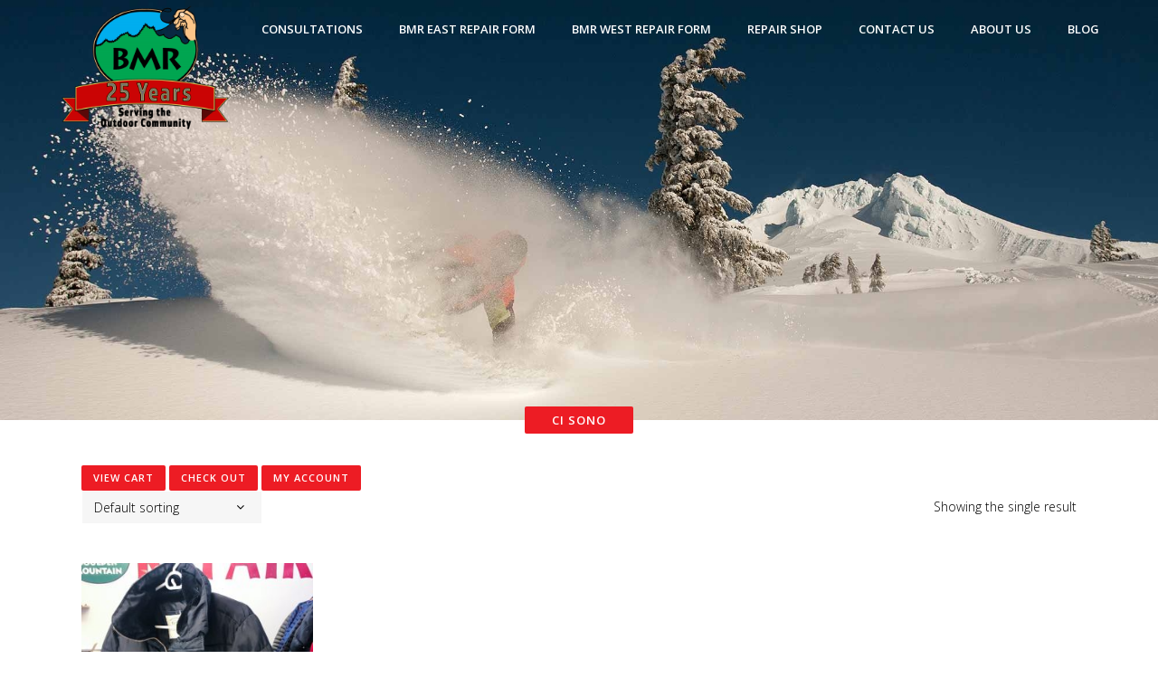

--- FILE ---
content_type: text/html; charset=UTF-8
request_url: https://bouldermtnrepair.com/product-tag/ci-sono/
body_size: 69504
content:
<!DOCTYPE html>
<html lang="en-US">
<head>
	<meta charset="UTF-8"/>
	
				<meta name=viewport content="width=device-width,initial-scale=1,user-scalable=no">
					<link rel="shortcut icon" type="image/x-icon" href="https://bouldermtnrepair.com/wp-content/uploads/2016/07/BMR_Logo2.png">
			<link rel="apple-touch-icon" href="https://bouldermtnrepair.com/wp-content/uploads/2016/07/BMR_Logo2.png"/>
			
	<link rel="profile" href="https://gmpg.org/xfn/11"/>
		
	<meta name='robots' content='max-image-preview:large' />

<!-- Google Tag Manager for WordPress by gtm4wp.com -->
<script data-cfasync="false" data-pagespeed-no-defer>//<![CDATA[
	var gtm4wp_datalayer_name = "dataLayer";
	var dataLayer = dataLayer || [];
	var gtm4wp_use_sku_instead        = 0;
	var gtm4wp_id_prefix              = '';
	var gtm4wp_remarketing            = false;
	var gtm4wp_eec                    = 1;
	var gtm4wp_classicec              = false;
	var gtm4wp_currency               = 'USD';
	var gtm4wp_product_per_impression = 0;
	var gtm4wp_needs_shipping_address = false;
//]]>
</script>
<!-- End Google Tag Manager for WordPress by gtm4wp.com --><script>window._wca = window._wca || [];</script>

	<!-- This site is optimized with the Yoast SEO plugin v14.9 - https://yoast.com/wordpress/plugins/seo/ -->
	<title>Ci Sono Archives - Boulder Mountain Repair</title>
	<meta name="robots" content="index, follow, max-snippet:-1, max-image-preview:large, max-video-preview:-1" />
	<link rel="canonical" href="https://bouldermtnrepair.com/product-tag/ci-sono/" />
	<meta property="og:locale" content="en_US" />
	<meta property="og:type" content="article" />
	<meta property="og:title" content="Ci Sono Archives - Boulder Mountain Repair" />
	<meta property="og:url" content="https://bouldermtnrepair.com/product-tag/ci-sono/" />
	<meta property="og:site_name" content="Boulder Mountain Repair" />
	<meta name="twitter:card" content="summary" />
	<script type="application/ld+json" class="yoast-schema-graph">{"@context":"https://schema.org","@graph":[{"@type":"Organization","@id":"https://bouldermtnrepair.com/#organization","name":"Boulder Mountain Repair","url":"https://bouldermtnrepair.com/","sameAs":[],"logo":{"@type":"ImageObject","@id":"https://bouldermtnrepair.com/#logo","inLanguage":"en-US","url":"https://bouldermtnrepair.com/wp-content/uploads/2016/07/RepairSideLogo4.png","width":4221,"height":1200,"caption":"Boulder Mountain Repair"},"image":{"@id":"https://bouldermtnrepair.com/#logo"}},{"@type":"WebSite","@id":"https://bouldermtnrepair.com/#website","url":"https://bouldermtnrepair.com/","name":"Boulder Mountain Repair","description":"Revive, Restore, Reuse","publisher":{"@id":"https://bouldermtnrepair.com/#organization"},"potentialAction":[{"@type":"SearchAction","target":"https://bouldermtnrepair.com/?s={search_term_string}","query-input":"required name=search_term_string"}],"inLanguage":"en-US"},{"@type":"CollectionPage","@id":"https://bouldermtnrepair.com/product-tag/ci-sono/#webpage","url":"https://bouldermtnrepair.com/product-tag/ci-sono/","name":"Ci Sono Archives - Boulder Mountain Repair","isPartOf":{"@id":"https://bouldermtnrepair.com/#website"},"inLanguage":"en-US","potentialAction":[{"@type":"ReadAction","target":["https://bouldermtnrepair.com/product-tag/ci-sono/"]}]}]}</script>
	<!-- / Yoast SEO plugin. -->


<link rel='dns-prefetch' href='//stats.wp.com' />
<link rel='dns-prefetch' href='//secure.gravatar.com' />
<link rel='dns-prefetch' href='//fonts.googleapis.com' />
<link rel='dns-prefetch' href='//s.w.org' />
<link rel='dns-prefetch' href='//v0.wordpress.com' />
<link rel="alternate" type="application/rss+xml" title="Boulder Mountain Repair &raquo; Feed" href="https://bouldermtnrepair.com/feed/" />
<link rel="alternate" type="application/rss+xml" title="Boulder Mountain Repair &raquo; Comments Feed" href="https://bouldermtnrepair.com/comments/feed/" />
<link rel="alternate" type="application/rss+xml" title="Boulder Mountain Repair &raquo; Ci Sono Tag Feed" href="https://bouldermtnrepair.com/product-tag/ci-sono/feed/" />
		<!-- This site uses the Google Analytics by MonsterInsights plugin v7.16.2 - Using Analytics tracking - https://www.monsterinsights.com/ -->
							<script src="//www.googletagmanager.com/gtag/js?id=UA-82226567-1"  type="text/javascript" data-cfasync="false"></script>
			<script type="text/javascript" data-cfasync="false">
				var mi_version = '7.16.2';
				var mi_track_user = true;
				var mi_no_track_reason = '';
				
								var disableStr = 'ga-disable-UA-82226567-1';

				/* Function to detect opted out users */
				function __gtagTrackerIsOptedOut() {
					return document.cookie.indexOf( disableStr + '=true' ) > - 1;
				}

				/* Disable tracking if the opt-out cookie exists. */
				if ( __gtagTrackerIsOptedOut() ) {
					window[disableStr] = true;
				}

				/* Opt-out function */
				function __gtagTrackerOptout() {
					document.cookie = disableStr + '=true; expires=Thu, 31 Dec 2099 23:59:59 UTC; path=/';
					window[disableStr] = true;
				}

				if ( 'undefined' === typeof gaOptout ) {
					function gaOptout() {
						__gtagTrackerOptout();
					}
				}
								window.dataLayer = window.dataLayer || [];
				if ( mi_track_user ) {
					function __gtagTracker() {dataLayer.push( arguments );}
					__gtagTracker( 'js', new Date() );
					__gtagTracker( 'set', {
						'developer_id.dZGIzZG' : true,
						                    });
					__gtagTracker( 'config', 'UA-82226567-1', {
						forceSSL:true,					} );
										window.gtag = __gtagTracker;										(
						function () {
							/* https://developers.google.com/analytics/devguides/collection/analyticsjs/ */
							/* ga and __gaTracker compatibility shim. */
							var noopfn = function () {
								return null;
							};
							var newtracker = function () {
								return new Tracker();
							};
							var Tracker = function () {
								return null;
							};
							var p = Tracker.prototype;
							p.get = noopfn;
							p.set = noopfn;
							p.send = function (){
								var args = Array.prototype.slice.call(arguments);
								args.unshift( 'send' );
								__gaTracker.apply(null, args);
							};
							var __gaTracker = function () {
								var len = arguments.length;
								if ( len === 0 ) {
									return;
								}
								var f = arguments[len - 1];
								if ( typeof f !== 'object' || f === null || typeof f.hitCallback !== 'function' ) {
									if ( 'send' === arguments[0] ) {
										var hitConverted, hitObject = false, action;
										if ( 'event' === arguments[1] ) {
											if ( 'undefined' !== typeof arguments[3] ) {
												hitObject = {
													'eventAction': arguments[3],
													'eventCategory': arguments[2],
													'eventLabel': arguments[4],
													'value': arguments[5] ? arguments[5] : 1,
												}
											}
										}
										if ( typeof arguments[2] === 'object' ) {
											hitObject = arguments[2];
										}
										if ( 'undefined' !== typeof (
											arguments[1].hitType
										) ) {
											hitObject = arguments[1];
										}
										if ( hitObject ) {
											action = 'timing' === arguments[1].hitType ? 'timing_complete' : hitObject.eventAction;
											hitConverted = mapArgs( hitObject );
											__gtagTracker( 'event', action, hitConverted );
										}
									}
									return;
								}

								function mapArgs( args ) {
									var gaKey, hit = {};
									var gaMap = {
										'eventCategory': 'event_category',
										'eventAction': 'event_action',
										'eventLabel': 'event_label',
										'eventValue': 'event_value',
										'nonInteraction': 'non_interaction',
										'timingCategory': 'event_category',
										'timingVar': 'name',
										'timingValue': 'value',
										'timingLabel': 'event_label',
									};
									for ( gaKey in gaMap ) {
										if ( 'undefined' !== typeof args[gaKey] ) {
											hit[gaMap[gaKey]] = args[gaKey];
										}
									}
									return hit;
								}

								try {
									f.hitCallback();
								} catch ( ex ) {
								}
							};
							__gaTracker.create = newtracker;
							__gaTracker.getByName = newtracker;
							__gaTracker.getAll = function () {
								return [];
							};
							__gaTracker.remove = noopfn;
							__gaTracker.loaded = true;
							window['__gaTracker'] = __gaTracker;
						}
					)();
									} else {
										console.log( "" );
					( function () {
							function __gtagTracker() {
								return null;
							}
							window['__gtagTracker'] = __gtagTracker;
							window['gtag'] = __gtagTracker;
					} )();
									}
			</script>
				<!-- / Google Analytics by MonsterInsights -->
				<script type="text/javascript">
			window._wpemojiSettings = {"baseUrl":"https:\/\/s.w.org\/images\/core\/emoji\/13.1.0\/72x72\/","ext":".png","svgUrl":"https:\/\/s.w.org\/images\/core\/emoji\/13.1.0\/svg\/","svgExt":".svg","source":{"concatemoji":"https:\/\/bouldermtnrepair.com\/wp-includes\/js\/wp-emoji-release.min.js?ver=5.8.12"}};
			!function(e,a,t){var n,r,o,i=a.createElement("canvas"),p=i.getContext&&i.getContext("2d");function s(e,t){var a=String.fromCharCode;p.clearRect(0,0,i.width,i.height),p.fillText(a.apply(this,e),0,0);e=i.toDataURL();return p.clearRect(0,0,i.width,i.height),p.fillText(a.apply(this,t),0,0),e===i.toDataURL()}function c(e){var t=a.createElement("script");t.src=e,t.defer=t.type="text/javascript",a.getElementsByTagName("head")[0].appendChild(t)}for(o=Array("flag","emoji"),t.supports={everything:!0,everythingExceptFlag:!0},r=0;r<o.length;r++)t.supports[o[r]]=function(e){if(!p||!p.fillText)return!1;switch(p.textBaseline="top",p.font="600 32px Arial",e){case"flag":return s([127987,65039,8205,9895,65039],[127987,65039,8203,9895,65039])?!1:!s([55356,56826,55356,56819],[55356,56826,8203,55356,56819])&&!s([55356,57332,56128,56423,56128,56418,56128,56421,56128,56430,56128,56423,56128,56447],[55356,57332,8203,56128,56423,8203,56128,56418,8203,56128,56421,8203,56128,56430,8203,56128,56423,8203,56128,56447]);case"emoji":return!s([10084,65039,8205,55357,56613],[10084,65039,8203,55357,56613])}return!1}(o[r]),t.supports.everything=t.supports.everything&&t.supports[o[r]],"flag"!==o[r]&&(t.supports.everythingExceptFlag=t.supports.everythingExceptFlag&&t.supports[o[r]]);t.supports.everythingExceptFlag=t.supports.everythingExceptFlag&&!t.supports.flag,t.DOMReady=!1,t.readyCallback=function(){t.DOMReady=!0},t.supports.everything||(n=function(){t.readyCallback()},a.addEventListener?(a.addEventListener("DOMContentLoaded",n,!1),e.addEventListener("load",n,!1)):(e.attachEvent("onload",n),a.attachEvent("onreadystatechange",function(){"complete"===a.readyState&&t.readyCallback()})),(n=t.source||{}).concatemoji?c(n.concatemoji):n.wpemoji&&n.twemoji&&(c(n.twemoji),c(n.wpemoji)))}(window,document,window._wpemojiSettings);
		</script>
		<style type="text/css">
img.wp-smiley,
img.emoji {
	display: inline !important;
	border: none !important;
	box-shadow: none !important;
	height: 1em !important;
	width: 1em !important;
	margin: 0 .07em !important;
	vertical-align: -0.1em !important;
	background: none !important;
	padding: 0 !important;
}
</style>
	<link rel='stylesheet' id='sb_instagram_styles-css'  href='https://bouldermtnrepair.com/wp-content/plugins/instagram-feed/css/sb-instagram-2-2.min.css?ver=2.4.6' type='text/css' media='all' />
<link rel='stylesheet' id='wp-block-library-css'  href='https://bouldermtnrepair.com/wp-includes/css/dist/block-library/style.min.css?ver=5.8.12' type='text/css' media='all' />
<style id='wp-block-library-inline-css' type='text/css'>
.has-text-align-justify{text-align:justify;}
</style>
<link rel='stylesheet' id='wc-block-vendors-style-css'  href='https://bouldermtnrepair.com/wp-content/plugins/woocommerce/packages/woocommerce-blocks/build/vendors-style.css?ver=3.1.0' type='text/css' media='all' />
<link rel='stylesheet' id='wc-block-style-css'  href='https://bouldermtnrepair.com/wp-content/plugins/woocommerce/packages/woocommerce-blocks/build/style.css?ver=3.1.0' type='text/css' media='all' />
<link rel='stylesheet' id='contact-form-7-css'  href='https://bouldermtnrepair.com/wp-content/plugins/contact-form-7/includes/css/styles.css?ver=5.2.2' type='text/css' media='all' />
<style id='woocommerce-inline-inline-css' type='text/css'>
.woocommerce form .form-row .required { visibility: visible; }
</style>
<link rel='stylesheet' id='wpdesk_wc_shipping_notices_ups-css'  href='https://bouldermtnrepair.com/wp-content/plugins/flexible-shipping-ups/vendor_prefixed/wpdesk/wp-woocommerce-shipping/assets/css/notices.min.css?ver=14' type='text/css' media='all' />
<link rel='stylesheet' id='monsterinsights-popular-posts-style-css'  href='https://bouldermtnrepair.com/wp-content/plugins/google-analytics-for-wordpress/assets/css/frontend.min.css?ver=7.16.2' type='text/css' media='all' />
<link rel='stylesheet' id='mediaelement-css'  href='https://bouldermtnrepair.com/wp-includes/js/mediaelement/mediaelementplayer-legacy.min.css?ver=4.2.16' type='text/css' media='all' />
<link rel='stylesheet' id='wp-mediaelement-css'  href='https://bouldermtnrepair.com/wp-includes/js/mediaelement/wp-mediaelement.min.css?ver=5.8.12' type='text/css' media='all' />
<link rel='stylesheet' id='elision-default-style-css'  href='https://bouldermtnrepair.com/wp-content/themes/elision/style.css?ver=5.8.12' type='text/css' media='all' />
<link rel='stylesheet' id='elision-font-awesome-css'  href='https://bouldermtnrepair.com/wp-content/themes/elision/css/font-awesome/css/font-awesome.min.css?ver=5.8.12' type='text/css' media='all' />
<link rel='stylesheet' id='elision-stylesheet-css'  href='https://bouldermtnrepair.com/wp-content/themes/elision/css/stylesheet.min.css?ver=5.8.12' type='text/css' media='all' />
<link rel='stylesheet' id='elision-woocommerce-css'  href='https://bouldermtnrepair.com/wp-content/themes/elision/css/woocommerce.min.css?ver=5.8.12' type='text/css' media='all' />
<link rel='stylesheet' id='elision-woocommerce-responsive-css'  href='https://bouldermtnrepair.com/wp-content/themes/elision/css/woocommerce_responsive.min.css?ver=5.8.12' type='text/css' media='all' />
<link rel='stylesheet' id='elision-style-dynamic-css'  href='https://bouldermtnrepair.com/wp-content/themes/elision/css/style_dynamic.css?ver=1637517437' type='text/css' media='all' />
<link rel='stylesheet' id='elision-responsive-css'  href='https://bouldermtnrepair.com/wp-content/themes/elision/css/responsive.min.css?ver=5.8.12' type='text/css' media='all' />
<link rel='stylesheet' id='elision-style-dynamic-responsive-css'  href='https://bouldermtnrepair.com/wp-content/themes/elision/css/style_dynamic_responsive.css?ver=1637517438' type='text/css' media='all' />
<style id='elision-style-dynamic-responsive-inline-css' type='text/css'>
.title .has_background  img {
background-color: rgba(0,0,0,0.7);
} 

.wpb_wrapper ul {
    list-style-position: outside;
}

.wpb_wrapper li {
    margin-bottom: 8px;
}

nav.main_menu ul li a {
    line-height: 65px;
}

.drop_down .second {
   top: 65px;
}

.drop_down .second .inner > ul > li.current-menu-item > a {
	color: #fff;
	margin: 0;
}

nav.main_menu > ul > li.current-menu-item > a span,
nav.main_menu > ul > li.current-menu-parent > a span  {
        color: #fff;
	background-color: #000;
	background-color: rgba(0,0,0,0.8);
}

.carousel-control{
    width: 30%;
}

#gallery-btn .wpb_wrapper  {
   text-align: center !important;
}

.gray {
  background-color: white !important;
  opacity: .6 !important;
}

.preview {
   display: none !important;
}

.testimonials .testimonial_text_inner> p {
  text-align: center !important;
}

.q_accordion_holder.accordion.with_icon .ui-accordion-header {
   background-color: white;
   text-color: #ED1C24;
   border-color: #f6f6f6;
   border-style: solid;
   border-width: 2px;
}

body.page-id-8026 .header.dark .q_logo img.dark, header.dark .q_logo.animate_logo div.dark {
   display: none;
}

.wpcf7 input, 
.wpcf7 textarea{
    width: 90%;
    padding:10px;
    color:#8e8e8e;
    font-family:Arial, Helvetica, sans-serif;
    font-size:16px;
    line-height: 20px;
    border: solid 1px #9f9f9f;    
    box-shadow: inset 2px 2px 8px #bababa;  
    -webkit-transition: all 0.2s ease;
  -moz-transition: all 0.2s ease;
  -o-transition: all 0.2s ease;
  transition: all 0.2s ease;   
}

.wpcf7 .wpcf7-list-item{
  padding-left: 0;
  margin-left: 0;
  margin-right: 25px;
}

.wpcf7 .wpcf7-list-item input{
  border: none;
  padding-left: 0;
  margin-left: 0;
}

.wpcf7 select{
  outline: none;
  font-size:16px;
  font-family:Arial, Helvetica, sans-serif;
}

.wpcf7 input:hover, 
.wpcf7 input:focus, 
.wpcf7 input:active, 
.wpcf7 textarea:hover, 
.wpcf7 textarea:focus, 
.wpcf7 textarea:active {
  background: #ebf7f5;
  outline: none;
}

.wpcf7 input.wpcf7-submit{
    width: 35%;
    -webkit-transition: 0;
  -moz-transition: 0;
  -o-transition: 0;
  transition: 0;
  border: none;
  position: relative;
  color: #fff;
  text-shadow: 1px -2px 0px black;
  text-transform: uppercase;
  -webkit-border-radius: 10px;
  -moz-border-radius: 10px;
  border-radius: 10px;
  font-size: 14px;
  padding-top: 11px;
  padding-bottom: 10px;
  padding-left: 35px;
  padding-right: 35px;
  
  /* Gradient background */
  background-color: #000000;
  background: -webkit-gradient(linear, left top, left bottom, from(#008CBA), to(#000000));  
  background:  -moz-linear-gradient(top, #008CBA, #000000);  
  filter:  progid:DXImageTransform.Microsoft.gradient(startColorstr='#008CBA', endColorstr='#000000');
  -ms-filter: "progid:DXImageTransform.Microsoft.gradient(startColorstr=#008CBA, endColorstr=#000000)";
  
  /* Drop Shadow */
  -webkit-box-shadow: 0 2px 5px rgba(0,0,0,0.3);
  -moz-box-shadow: 0 2px 5px rgba(0,0,0,0.3);
  box-shadow: 0 2px 5px rgba(0,0,0,0.3);
  
}

/* On hover */
.wpcf7 input.wpcf7-submit:hover{
  
  cursor: pointer;
  text-decoration: none;
  
  background-color: #000000;
  background: -webkit-gradient(linear, left top, left bottom, from(#000000), to(#008CBA));  
  background:  -moz-linear-gradient(top, #000000,#008CBA);  
  filter:  progid:DXImageTransform.Microsoft.gradient(startColorstr='#000000', endColorstr='#008CBA');
  -ms-filter: "progid:DXImageTransform.Microsoft.gradient(startColorstr=#000000, endColorstr=#008CBA)"; 
}

/* On click */
.wpcf7 input.wpcf7-submit:active{
  top: 1px;
  
  color: #d8c6e2;
  
  background-color: #000000;
  background: -webkit-gradient(linear, left top, left bottom, from(#4d1b5c), to(#4d1b5c));  
  background:  -moz-linear-gradient(top, #4d1b5c, #4d1b5c);  
  filter:  progid:DXImageTransform.Microsoft.gradient(startColorstr='#4d1b5c', endColorstr='#4d1b5c');
  -ms-filter: "progid:DXImageTransform.Microsoft.gradient(startColorstr=#4d1b5c, endColorstr=#4d1b5c)"; 
  
  -webkit-box-shadow: none;
  -moz-box-shadow: none;
  box-shadow: none;
}

/* CF7 Messages */
.wpcf7 .wpcf7-validation-errors{
    border:none;
    background-color:#f4ae46;
    margin:0;
    padding:20px;
    
  -webkit-border-radius: 10px;
  -moz-border-radius: 10px;
  border-radius: 10px;
}

.wpcf7 .wpcf7-mail-sent-ok{
    border:none;
    background-color:#7ad33f;
    margin:0;
    padding:20px;
    
  -webkit-border-radius: 10px;
  -moz-border-radius: 10px;
  border-radius: 10px;
}

.wpcf7 .wpcf7-mail-sent-ng{
    border:none;
    background-color:#cf2d38;
    margin:0;
    padding:20px;
  
  -webkit-border-radius: 10px;
  -moz-border-radius: 10px;
  border-radius: 10px;
  
    color: white;
}

.wpcf7 span.wpcf7-not-valid-tip{
    border:none;
    background-color:#cf2d38;
    padding:10px;
    padding-left: 15px;
    padding-right: 15px;
    border-radius:10px;
    width: 180px;
    color: white;
    
    /* Drop shadow */
    -webkit-box-shadow: 3px 3px 3px rgba(0,0,0,0.3);
    -moz-box-shadow: 3px 3px 3px rgba(0,0,0,0.3);
    box-shadow: 3px 3px 3px rgba(0,0,0,0.3);
}

.wpcf7-form .fleft{
  float: left;
}

.wpcf7-form .mright20{
  margin-right: 20px;
}

.wpcf7-form .mright40{
  margin-right: 40px;
}

.wpcf7-form .clear{
  clear: both;
}


@media only screen and (max-width: 420px){.q_logo a{height: 42px !important;}.header_bottom {padding: 0 15px;}}

/* banner 25 years message*/

#top,
#bottom {
  box-sizing: border-box;
  padding: 100px 0;
  min-height: 50vh;
}
/*#top {
  background: url(https://portfolio.queenofwhisks.com/demo/overlay/border-bottom-triangle-edge.png) repeat-x center bottom, hsl(180, 40%, 80%) url(https://portfolio.queenofwhisks.com/demo/overlay/canvas.png);
} */
#bottom {
  background: #fff url(https://portfolio.queenofwhisks.com/demo/overlay/stripe-diagonal-broken.png);
}
/*h1 {
  color: #333;
  font-family: Zapfino, 'Edwardian Script ITC', cursive;
  font-size: 40px;
  font-weight: normal;
  text-align: center;
  text-shadow: 6px 4px 3px rgba(237, 28, 36,0.5);
  line-height: 1.0;
  margin: 0 0 20px;
} */
.ribbon-container {
  background: transparent !important;
  position: relative;
  z-index: 1;
  padding-bottom: 40px;
}
.ribbon {
  background: hsl(358, 85%, 52%) url();
  box-shadow: 2px 6px 12px rgba(237, 28, 36,0.5);
  font-family: Charter, serif;
  font-size: 20px;
  line-height: 1.0;
  text-align: center;
  margin: 0 auto;
  padding: 0.25em 0;
  position: relative;
  width: 50%;
}
.ribbon:before,
.ribbon:after {
  border: 1.5em solid hsl(358, 85%, 52%);
  content: '';
  display: block;
  position: absolute;
  bottom: -1em;
  z-index: -1;
}
.ribbon:before {
  left: -2em;
  border-right-width: 1.5em;
  border-left-color: transparent;
  box-shadow: 2px 2px 2px rgba(237, 28, 36,0.5);
}
.ribbon:after {
  right: -2em;
  border-left-width: 1.5em;
  border-right-color: transparent;
  box-shadow: -2px 2px 2px rgba(237, 28, 36,0.5);
}
.ribbon-content {
  border-top: 0.0625em dashed hsl(0, 0%, 0%);
  border-bottom: 0.0625em dashed hsl(0, 0%, 0%);
  box-shadow: inset 0px 1px 1px rgba(0,0,0,0.08), inset 0px -1px 1px rgba(255,255,255,0.08), 0px -1px 1px rgba(237, 28, 3,0.2), 0px 1px 1px rgba(237, 28, 3,0.08);
  display: block;
  padding: 0.6875em 0;
}
.ribbon-content:before,
.ribbon-content:after {
  content: '';
  display: block;
  position: absolute;
  border-style: solid;
  border-color: hsl(30, 80%, 40%) transparent transparent transparent;
  bottom: -1em;
}
.ribbon-content:before {
  left: 0;
  border-width: 1em 0 0 1em;
}
.ribbon-content:after {
  right: 0;
  border-width: 1em 1em 0 0;
}
.ribbon a {
  color: hsl(255, 255%, 255%);
  text-decoration: none;
  text-shadow: 1px 1px 1px rgba(255,255,255,0.25);
}
.ribbon a:hover {
  color: hsl(255,255%, 255%);
}

</style>
<link rel='stylesheet' id='js_composer_front-css'  href='https://bouldermtnrepair.com/wp-content/plugins/js_composer/assets/css/js_composer.min.css?ver=6.0.5' type='text/css' media='all' />
<link rel='stylesheet' id='elision-google-fonts-css'  href='https://fonts.googleapis.com/css?family=Open+Sans%3A200%2C300%2C300i%2C400%2C400i%2C600%2C600i%2C700%2C700i%2C800&#038;subset=latin%2Clatin-ext&#038;ver=1.0.0' type='text/css' media='all' />
<!--[if lt IE 9]>
<link rel='stylesheet' id='vc_lte_ie9-css'  href='https://bouldermtnrepair.com/wp-content/plugins/js_composer/assets/css/vc_lte_ie9.min.css?ver=6.0.5' type='text/css' media='screen' />
<![endif]-->
<link rel='stylesheet' id='jetpack_css-css'  href='https://bouldermtnrepair.com/wp-content/plugins/jetpack/css/jetpack.css?ver=8.9.1' type='text/css' media='all' />
<script type='text/javascript' id='monsterinsights-frontend-script-js-extra'>
/* <![CDATA[ */
var monsterinsights_frontend = {"js_events_tracking":"true","download_extensions":"doc,pdf,ppt,zip,xls,docx,pptx,xlsx","inbound_paths":"[]","home_url":"https:\/\/bouldermtnrepair.com","hash_tracking":"false","ua":"UA-82226567-1"};
/* ]]> */
</script>
<script type='text/javascript' src='https://bouldermtnrepair.com/wp-content/plugins/google-analytics-for-wordpress/assets/js/frontend-gtag.min.js?ver=7.16.2' id='monsterinsights-frontend-script-js'></script>
<script type='text/javascript' src='https://bouldermtnrepair.com/wp-includes/js/jquery/jquery.min.js?ver=3.6.0' id='jquery-core-js'></script>
<script type='text/javascript' src='https://bouldermtnrepair.com/wp-includes/js/jquery/jquery-migrate.min.js?ver=3.3.2' id='jquery-migrate-js'></script>
<script type='text/javascript' src='https://bouldermtnrepair.com/wp-content/plugins/woocommerce/assets/js/jquery-blockui/jquery.blockUI.min.js?ver=2.70' id='jquery-blockui-js'></script>
<script type='text/javascript' id='wc-add-to-cart-js-extra'>
/* <![CDATA[ */
var wc_add_to_cart_params = {"ajax_url":"\/wp-admin\/admin-ajax.php","wc_ajax_url":"\/?wc-ajax=%%endpoint%%","i18n_view_cart":"View cart","cart_url":"https:\/\/bouldermtnrepair.com\/cart\/","is_cart":"","cart_redirect_after_add":"no"};
/* ]]> */
</script>
<script type='text/javascript' src='https://bouldermtnrepair.com/wp-content/plugins/woocommerce/assets/js/frontend/add-to-cart.min.js?ver=4.5.2' id='wc-add-to-cart-js'></script>
<script type='text/javascript' src='https://bouldermtnrepair.com/wp-content/plugins/duracelltomi-google-tag-manager/js/gtm4wp-woocommerce-enhanced.js?ver=1.12.3' id='gtm4wp-woocommerce-enhanced-js'></script>
<script type='text/javascript' src='https://bouldermtnrepair.com/wp-content/plugins/js_composer/assets/js/vendors/woocommerce-add-to-cart.js?ver=6.0.5' id='vc_woocommerce-add-to-cart-js-js'></script>
<script async defer type='text/javascript' src='https://stats.wp.com/s-202603.js' id='woocommerce-analytics-js'></script>
<link rel="https://api.w.org/" href="https://bouldermtnrepair.com/wp-json/" /><link rel="EditURI" type="application/rsd+xml" title="RSD" href="https://bouldermtnrepair.com/xmlrpc.php?rsd" />
<link rel="wlwmanifest" type="application/wlwmanifest+xml" href="https://bouldermtnrepair.com/wp-includes/wlwmanifest.xml" /> 
<meta name="generator" content="WordPress 5.8.12" />
<meta name="generator" content="WooCommerce 4.5.2" />

<!-- Google Tag Manager for WordPress by gtm4wp.com -->
<script data-cfasync="false" data-pagespeed-no-defer>//<![CDATA[
	var dataLayer_content = {"pagePostType":"product","pagePostType2":"tax-product","pageCategory":[]};
	dataLayer.push( dataLayer_content );//]]>
</script>
<script data-cfasync="false">//<![CDATA[
(function(w,d,s,l,i){w[l]=w[l]||[];w[l].push({'gtm.start':
new Date().getTime(),event:'gtm.js'});var f=d.getElementsByTagName(s)[0],
j=d.createElement(s),dl=l!='dataLayer'?'&l='+l:'';j.async=true;j.src=
'//www.googletagmanager.com/gtm.'+'js?id='+i+dl;f.parentNode.insertBefore(j,f);
})(window,document,'script','dataLayer','GTM-TR3KD7S');//]]>
</script>
<!-- End Google Tag Manager -->
<!-- End Google Tag Manager for WordPress by gtm4wp.com --><!-- Instagram Feed CSS -->
<style type="text/css">
#sbi_images
{
  padding: 15px 15px 0;
  background-color: #635c5c;
  box-shadow: 0 1px 3px rgba(34, 25, 25, 0.4);
  -moz-box-shadow: 0 1px 2px rgba(34,25,25,0.4);
  -webkit-box-shadow: 0 1px 3px rgba(34, 25, 25, 0.4);
}
</style>
<style type='text/css'>img#wpstats{display:none}</style>	<noscript><style>.woocommerce-product-gallery{ opacity: 1 !important; }</style></noscript>
	
<!-- Facebook Pixel Code -->
<script type='text/javascript'>
!function(f,b,e,v,n,t,s){if(f.fbq)return;n=f.fbq=function(){n.callMethod?
n.callMethod.apply(n,arguments):n.queue.push(arguments)};if(!f._fbq)f._fbq=n;
n.push=n;n.loaded=!0;n.version='2.0';n.queue=[];t=b.createElement(e);t.async=!0;
t.src=v;s=b.getElementsByTagName(e)[0];s.parentNode.insertBefore(t,s)}(window,
document,'script','https://connect.facebook.net/en_US/fbevents.js');
</script>
<!-- End Facebook Pixel Code -->
<script type='text/javascript'>
  fbq('init', '2259480917637494', {}, {
    "agent": "wordpress-5.8.12-2.2.0"
});
</script><script type='text/javascript'>
  fbq('track', 'PageView', []);
</script>
<!-- Facebook Pixel Code -->
<noscript>
<img height="1" width="1" style="display:none" alt="fbpx"
src="https://www.facebook.com/tr?id=2259480917637494&ev=PageView&noscript=1" />
</noscript>
<!-- End Facebook Pixel Code -->
<meta name="generator" content="Powered by WPBakery Page Builder - drag and drop page builder for WordPress."/>
			<style type="text/css" id="wp-custom-css">
				.woocommerce ul.products li.product, .woocommerce-page ul.products li.product {
  /*  width: 18%;
    padding: 2px;
    margin-right: 0%; 
    float: left;
    margin-bottom: 60px;
    position: relative; */
}


ul.products {
display: flex;
flex-wrap: wrap;
}


.sale-perc {
background-color: #D9534F;
display: inline;
padding: .2em .6em .3em;
font-size: 75%;
font-weight: bold;
color: #fff;
text-align: center;
border-radius: .25em;
}


@media (min-width: 981px) {
.et_full_width_page.woocommerce-page ul.products li.product:nth-child(4n) {
margin-right: 0;
}
}

.page-id-9854 .section {
	padding: 0px !important;
	background-color: rgba(0, 0, 0, 0.3); 
}

.page-id-9854 .wpcf7 p label {
	color: white;
	font-weight: bold;
}

			</style>
		<noscript><style> .wpb_animate_when_almost_visible { opacity: 1; }</style></noscript>	<script id="mcjs">!function(c,h,i,m,p){m=c.createElement(h),p=c.getElementsByTagName(h)[0],m.async=1,m.src=i,p.parentNode.insertBefore(m,p)}(document,"script","https://chimpstatic.com/mcjs-connected/js/users/8b9c0d44baedb8cc0a07dfdd1/41b54c86560552880c01fc7de.js");</script>
</head>
<body data-rsssl=1 class="archive tax-product_tag term-ci-sono term-254 theme-elision elision-core-1.0.9 woocommerce woocommerce-page woocommerce-demo-store woocommerce-no-js  mac qode-child-theme-ver-4.3 qode-theme-ver-4.3 wpb-js-composer js-comp-ver-6.0.5 vc_responsive">
		<div class="ajax_loader">
		<div class="ajax_loader_1">
							<div class="ajax_loader_html"></div>
					</div>
	</div>
		<div class="wrapper">
		<div class="wrapper_inner">
						<script>
				var _gaq = _gaq || [];
				_gaq.push(['_setAccount', 'UA-82226567-1']);
				_gaq.push(['_trackPageview']);
				
				(function () {
					var ga = document.createElement('script');
					ga.type = 'text/javascript';
					ga.async = true;
					ga.src = ('https:' == document.location.protocol ? 'https://ssl' : 'http://www') + '.google-analytics.com/ga.js';
					var s = document.getElementsByTagName('script')[0];
					s.parentNode.insertBefore(ga, s);
				})();
			</script>
					
			<header class="light">
	<div class="header_inner clearfix">
		
				<div class="header_bottom clearfix">
								<div class="header_inner_left">
													<div class="mobile_menu_button"><span><i class="fa fa-bars"></i></span></div>
												<div class="logo_wrapper">
														
															<div class="q_logo"><a href="https://bouldermtnrepair.com/">
									<img class="normal" src="https://bouldermtnrepair.com/wp-content/uploads/2020/02/BMR-25YearLogo-300x214.png" alt="Logo"/>
									<img class="dark" src="https://bouldermtnrepair.com/wp-content/themes/elision/img/logo_black.png" alt="Logo"/>
									<img class="sticky" src="https://bouldermtnrepair.com/wp-content/uploads/2016/07/BMR_Logo2.png" alt="Logo"/>
								</a></div>
													
						</div>
					</div>
											<div class="header_inner_right">
													</div>
										<nav class="main_menu drop_down right">
						<ul id="menu-bmr-main-nav-menu" class=""><li id="nav-menu-item-10539" class="menu-item menu-item-type-custom menu-item-object-custom  narrow"><a href="https://bouldermtnrepair.com/wp-content/uploads/2023/02/Consultation-form-edited022623.pdf" class=""><i class="menu_icon fa blank"></i><span>Consultations</span><i class="q_menu_arrow fa fa-angle-right"></i></a></li>
<li id="nav-menu-item-10496" class="menu-item menu-item-type-custom menu-item-object-custom  narrow"><a href="https://bouldermtnrepair.com/wp-content/uploads/2023/11/RepairForm-print-as-portrait-landscape11202023.png" class=""><i class="menu_icon fa blank"></i><span>BMR East Repair Form</span><i class="q_menu_arrow fa fa-angle-right"></i></a></li>
<li id="nav-menu-item-10622" class="menu-item menu-item-type-custom menu-item-object-custom  narrow"><a href="https://bouldermtnrepair.com/wp-content/uploads/2023/12/BMRWestRepairForm-print-as-portrait-landscape12102023.png" class=""><i class="menu_icon fa blank"></i><span>BMR West Repair Form</span><i class="q_menu_arrow fa fa-angle-right"></i></a></li>
<li id="nav-menu-item-10089" class="menu-item menu-item-type-post_type menu-item-object-page menu-item-has-children  has_sub narrow"><a href="https://bouldermtnrepair.com/repairshop/" class=""><i class="menu_icon fa blank"></i><span>Repair Shop</span><i class="q_menu_arrow fa fa-angle-right"></i></a>
<div class="second"><div class="inner"><ul>
	<li id="nav-menu-item-9401" class="menu-item menu-item-type-post_type menu-item-object-page "><a href="https://bouldermtnrepair.com/zippers/" class=""><i class="menu_icon fa blank"></i><span>Zippers</span><i class="q_menu_arrow fa fa-angle-right"></i></a></li>
	<li id="nav-menu-item-9400" class="menu-item menu-item-type-post_type menu-item-object-page "><a href="https://bouldermtnrepair.com/packs/" class=""><i class="menu_icon fa blank"></i><span>Packs</span><i class="q_menu_arrow fa fa-angle-right"></i></a></li>
	<li id="nav-menu-item-9399" class="menu-item menu-item-type-post_type menu-item-object-page "><a href="https://bouldermtnrepair.com/outerwear/" class=""><i class="menu_icon fa blank"></i><span>Outerwear</span><i class="q_menu_arrow fa fa-angle-right"></i></a></li>
	<li id="nav-menu-item-9411" class="menu-item menu-item-type-custom menu-item-object-custom "><a href="https://bouldermtnrepair.com/laundry/" class=""><i class="menu_icon fa blank"></i><span>Laundry</span><i class="q_menu_arrow fa fa-angle-right"></i></a></li>
	<li id="nav-menu-item-9402" class="menu-item menu-item-type-post_type menu-item-object-page "><a href="https://bouldermtnrepair.com/sleepingbags/" class=""><i class="menu_icon fa blank"></i><span>Sleeping Bags</span><i class="q_menu_arrow fa fa-angle-right"></i></a></li>
	<li id="nav-menu-item-10090" class="menu-item menu-item-type-post_type menu-item-object-page "><a href="https://bouldermtnrepair.com/tents/" class=""><i class="menu_icon fa blank"></i><span>Tents</span><i class="q_menu_arrow fa fa-angle-right"></i></a></li>
	<li id="nav-menu-item-9410" class="menu-item menu-item-type-custom menu-item-object-custom "><a href="https://bouldermtnrepair.com/custommodifications/" class=""><i class="menu_icon fa blank"></i><span>Custom Modification</span><i class="q_menu_arrow fa fa-angle-right"></i></a></li>
	<li id="nav-menu-item-9404" class="menu-item menu-item-type-post_type menu-item-object-page "><a href="https://bouldermtnrepair.com/product-development/" class=""><i class="menu_icon fa blank"></i><span>Product Development</span><i class="q_menu_arrow fa fa-angle-right"></i></a></li>
	<li id="nav-menu-item-9405" class="menu-item menu-item-type-post_type menu-item-object-page "><a href="https://bouldermtnrepair.com/warranty-services/" class=""><i class="menu_icon fa blank"></i><span>Warranty Services</span><i class="q_menu_arrow fa fa-angle-right"></i></a></li>
</ul></div></div>
</li>
<li id="nav-menu-item-10471" class="menu-item menu-item-type-custom menu-item-object-custom  narrow"><a href="https://bouldermtnrepair.com/contact-3/" class=""><i class="menu_icon fa blank"></i><span>Contact Us</span><i class="q_menu_arrow fa fa-angle-right"></i></a></li>
<li id="nav-menu-item-10023" class="menu-item menu-item-type-post_type menu-item-object-page menu-item-has-children  has_sub narrow"><a href="https://bouldermtnrepair.com/about-us/" class=""><i class="menu_icon fa blank"></i><span>About Us</span><i class="q_menu_arrow fa fa-angle-right"></i></a>
<div class="second"><div class="inner"><ul>
	<li id="nav-menu-item-10024" class="menu-item menu-item-type-post_type menu-item-object-page "><a href="https://bouldermtnrepair.com/laundry-2/" class=""><i class="menu_icon fa blank"></i><span>Frequently Asked Questions</span><i class="q_menu_arrow fa fa-angle-right"></i></a></li>
</ul></div></div>
</li>
<li id="nav-menu-item-8643" class="menu-item menu-item-type-post_type menu-item-object-page  narrow"><a href="https://bouldermtnrepair.com/bmr-blog/" class=""><i class="menu_icon fa blank"></i><span>Blog</span><i class="q_menu_arrow fa fa-angle-right"></i></a></li>
</ul>					</nav>
																<nav class="mobile_menu">
							<ul id="menu-bmr-main-nav-menu-1" class=""><li id="mobile-menu-item-10539" class="menu-item menu-item-type-custom menu-item-object-custom "><a href="https://bouldermtnrepair.com/wp-content/uploads/2023/02/Consultation-form-edited022623.pdf" class=""><span>Consultations</span><span class="mobile_arrow"><i class="fa fa-angle-right"></i><i class="fa fa-angle-down"></i></span></a></li>
<li id="mobile-menu-item-10496" class="menu-item menu-item-type-custom menu-item-object-custom "><a href="https://bouldermtnrepair.com/wp-content/uploads/2023/11/RepairForm-print-as-portrait-landscape11202023.png" class=""><span>BMR East Repair Form</span><span class="mobile_arrow"><i class="fa fa-angle-right"></i><i class="fa fa-angle-down"></i></span></a></li>
<li id="mobile-menu-item-10622" class="menu-item menu-item-type-custom menu-item-object-custom "><a href="https://bouldermtnrepair.com/wp-content/uploads/2023/12/BMRWestRepairForm-print-as-portrait-landscape12102023.png" class=""><span>BMR West Repair Form</span><span class="mobile_arrow"><i class="fa fa-angle-right"></i><i class="fa fa-angle-down"></i></span></a></li>
<li id="mobile-menu-item-10089" class="menu-item menu-item-type-post_type menu-item-object-page menu-item-has-children  has_sub"><a href="https://bouldermtnrepair.com/repairshop/" class=""><span>Repair Shop</span><span class="mobile_arrow"><i class="fa fa-angle-right"></i><i class="fa fa-angle-down"></i></span></a>
<ul class="sub_menu">
	<li id="mobile-menu-item-9401" class="menu-item menu-item-type-post_type menu-item-object-page "><a href="https://bouldermtnrepair.com/zippers/" class=""><span>Zippers</span><span class="mobile_arrow"><i class="fa fa-angle-right"></i><i class="fa fa-angle-down"></i></span></a></li>
	<li id="mobile-menu-item-9400" class="menu-item menu-item-type-post_type menu-item-object-page "><a href="https://bouldermtnrepair.com/packs/" class=""><span>Packs</span><span class="mobile_arrow"><i class="fa fa-angle-right"></i><i class="fa fa-angle-down"></i></span></a></li>
	<li id="mobile-menu-item-9399" class="menu-item menu-item-type-post_type menu-item-object-page "><a href="https://bouldermtnrepair.com/outerwear/" class=""><span>Outerwear</span><span class="mobile_arrow"><i class="fa fa-angle-right"></i><i class="fa fa-angle-down"></i></span></a></li>
	<li id="mobile-menu-item-9411" class="menu-item menu-item-type-custom menu-item-object-custom "><a href="https://bouldermtnrepair.com/laundry/" class=""><span>Laundry</span><span class="mobile_arrow"><i class="fa fa-angle-right"></i><i class="fa fa-angle-down"></i></span></a></li>
	<li id="mobile-menu-item-9402" class="menu-item menu-item-type-post_type menu-item-object-page "><a href="https://bouldermtnrepair.com/sleepingbags/" class=""><span>Sleeping Bags</span><span class="mobile_arrow"><i class="fa fa-angle-right"></i><i class="fa fa-angle-down"></i></span></a></li>
	<li id="mobile-menu-item-10090" class="menu-item menu-item-type-post_type menu-item-object-page "><a href="https://bouldermtnrepair.com/tents/" class=""><span>Tents</span><span class="mobile_arrow"><i class="fa fa-angle-right"></i><i class="fa fa-angle-down"></i></span></a></li>
	<li id="mobile-menu-item-9410" class="menu-item menu-item-type-custom menu-item-object-custom "><a href="https://bouldermtnrepair.com/custommodifications/" class=""><span>Custom Modification</span><span class="mobile_arrow"><i class="fa fa-angle-right"></i><i class="fa fa-angle-down"></i></span></a></li>
	<li id="mobile-menu-item-9404" class="menu-item menu-item-type-post_type menu-item-object-page "><a href="https://bouldermtnrepair.com/product-development/" class=""><span>Product Development</span><span class="mobile_arrow"><i class="fa fa-angle-right"></i><i class="fa fa-angle-down"></i></span></a></li>
	<li id="mobile-menu-item-9405" class="menu-item menu-item-type-post_type menu-item-object-page "><a href="https://bouldermtnrepair.com/warranty-services/" class=""><span>Warranty Services</span><span class="mobile_arrow"><i class="fa fa-angle-right"></i><i class="fa fa-angle-down"></i></span></a></li>
</ul>
</li>
<li id="mobile-menu-item-10471" class="menu-item menu-item-type-custom menu-item-object-custom "><a href="https://bouldermtnrepair.com/contact-3/" class=""><span>Contact Us</span><span class="mobile_arrow"><i class="fa fa-angle-right"></i><i class="fa fa-angle-down"></i></span></a></li>
<li id="mobile-menu-item-10023" class="menu-item menu-item-type-post_type menu-item-object-page menu-item-has-children  has_sub"><a href="https://bouldermtnrepair.com/about-us/" class=""><span>About Us</span><span class="mobile_arrow"><i class="fa fa-angle-right"></i><i class="fa fa-angle-down"></i></span></a>
<ul class="sub_menu">
	<li id="mobile-menu-item-10024" class="menu-item menu-item-type-post_type menu-item-object-page "><a href="https://bouldermtnrepair.com/laundry-2/" class=""><span>Frequently Asked Questions</span><span class="mobile_arrow"><i class="fa fa-angle-right"></i><i class="fa fa-angle-down"></i></span></a></li>
</ul>
</li>
<li id="mobile-menu-item-8643" class="menu-item menu-item-type-post_type menu-item-object-page "><a href="https://bouldermtnrepair.com/bmr-blog/" class=""><span>Blog</span><span class="mobile_arrow"><i class="fa fa-angle-right"></i><i class="fa fa-angle-down"></i></span></a></li>
</ul>						</nav>
												</div>
	</div>
</header>				<a id='back_to_top' href='#'>
		<span class="fa-stack">
			<i class="fa fa-angle-up"></i>
		</span>
	</a>
			
			<div class="content">
								
				<div class="content_inner">
										
					
		<div class="title title_on_bottom with_image" >
		<div class="image  responive">
							<img src="https://bouldermtnrepair.com/wp-content/uploads/2021/11/Contact-Us-title-background.jpg" alt="Title Image" />
					</div>
					<div class="title_holder">
				<div class="container">
					<div class="container_inner clearfix">
													<div class="title_on_bottom_wrap">
								<div class="title_on_bottom_holder">
									<div class="title_on_bottom_holder_inner" >
										<h1 ><span>Ci Sono</span></h1>
									</div>
								</div>
							</div>
											</div>
				</div>
			</div>
			</div>
		<div class="container">
		<div class="container_inner clearfix">
												  <a class="button wc-backward" href="https://bouldermtnrepair.com/cart/"> View Cart </a>

  <a class="button wc-backward" href="https://bouldermtnrepair.com/checkout/"> Check Out </a>

  <a class="button wc-backward" href="https://bouldermtnrepair.com/my-account/"> My Account </a>

<div class="woocommerce-notices-wrapper"></div><p class="woocommerce-result-count">
	Showing the single result</p><form class="woocommerce-ordering" method="get">
	<select name="orderby" class="orderby" aria-label="Shop order">
					<option value="menu_order"  selected='selected'>Default sorting</option>
					<option value="popularity" >Sort by popularity</option>
					<option value="date" >Sort by latest</option>
					<option value="price" >Sort by price: low to high</option>
					<option value="price-desc" >Sort by price: high to low</option>
			</select>
	<input type="hidden" name="paged" value="1" />
	</form>
<ul class="products clearfix"><li class="product type-product post-8766 status-publish first outofstock product_cat-outdoor-apparal product_tag-black product_tag-ci-sono product_tag-extra-large product_tag-jacket product_tag-womens has-post-thumbnail taxable shipping-taxable purchasable product-type-simple">

	<a href="https://bouldermtnrepair.com/product/ci-sono-womens-jacket/" class="woocommerce-LoopProduct-link woocommerce-loop-product__link"><span class="gtm4wp_productdata" style="display:none; visibility:hidden;" data-gtm4wp_product_id="8766" data-gtm4wp_product_name="Ci Sono Womens Jacket - Size Xtra Large" data-gtm4wp_product_price="40" data-gtm4wp_product_cat="Outdoor Apparal" data-gtm4wp_product_url="https://bouldermtnrepair.com/product/ci-sono-womens-jacket/" data-gtm4wp_product_listposition="1" data-gtm4wp_productlist_name="General Product List" data-gtm4wp_product_stocklevel="0" data-gtm4wp_product_brand=""></span><img width="300" height="300" src="https://bouldermtnrepair.com/wp-content/uploads/2020/08/42422-300x300.jpg" class="attachment-woocommerce_thumbnail size-woocommerce_thumbnail" alt="" loading="lazy" srcset="https://bouldermtnrepair.com/wp-content/uploads/2020/08/42422-300x300.jpg 300w, https://bouldermtnrepair.com/wp-content/uploads/2020/08/42422-150x150.jpg 150w, https://bouldermtnrepair.com/wp-content/uploads/2020/08/42422-520x520.jpg 520w, https://bouldermtnrepair.com/wp-content/uploads/2020/08/42422-100x100.jpg 100w" sizes="(max-width: 300px) 100vw, 300px" />	<h4>Ci Sono Womens Jacket &#8211; Size Xtra Large</h4>

	
	<span class="price"><span class="woocommerce-Price-amount amount"><bdi><span class="woocommerce-Price-currencySymbol">&#36;</span>40.00</bdi></span></span>
</a><span class="add-to-cart-button-outer"><span class="add-to-cart-button-inner"><a rel="nofollow" href="https://bouldermtnrepair.com/product/ci-sono-womens-jacket/" data-quantity="1" data-product_id="8766" data-product_sku="42422" class="qbutton add-to-cart-button button product_type_simple">Read more</a></span></span>
</li></ul>
				            		</div>
	</div>
				<div class="content_bottom" >
					</div>
				
	</div>
</div>
	<footer>
				<div class="footer_top_holder">
			<div class="footer_top">
								<div class="container">
					<div class="container_inner">
																	<div class="three_columns clearfix">
								<div class="column1">
									<div class="column_inner">
										<div id="text-8" class="widget widget_text">			<div class="textwidget"><p><strong>Contact Us:</strong></p>
<address><strong>BMR:</strong><br />
Phone: <a href="tel:303-499-3634">(303) 499-3634</a></address>
<address>Email: <a href="mailto:repairs@bouldermtnrepair.com">rons@bouldermtnrepair.com</a></address>
<address> </address>
<address>
<strong>BMR West:</strong><br />
Phone: <a href="tel:720-336-1399">(720) 336-1399</a><br />
Email: <a href="mailto:ric@bouldermtnrepair.com">ric@bouldermtnrepair.com</a></address>
</div>
		</div><div id="custom_html-3" class="widget_text widget widget_custom_html"><div class="textwidget custom-html-widget"><br><center><a class="qbutton " style="font-weight: 600;" href="/contact" target="_self" rel="noopener">Contact Us<i class="fa fa-angle-right fa-lg"></i></a></center></div></div>									</div>
								</div>
								<div class="column2">
									<div class="column_inner">
										<div id="text-2" class="widget widget_text">			<div class="textwidget"><img src="https://bouldermtnrepair.com/wp-content/uploads/2016/07/RepairSideLogo4.png" alt="logo" />

<div class="separator  transparent   " style="margin-top:10px;margin-bottom:2px;"></div>


<div class="separator  transparent   " style="margin-top:10px;margin-bottom:7px;"></div>


<center>
<span class='q_social_icon_holder'><a href='https://www.instagram.com/bouldermtnrepair/' target='_blank' rel="noopener"><span class='fa-stack fa-2x' style='background-color: #1f1f1f;'><i class='fa fa-instagram' style='color: #fff;'></i></span></a></span>

<span class='q_social_icon_holder'><a href='http://www.facebook.com/bouldermountainrepair' target='_blank' rel="noopener"><span class='fa-stack fa-2x' style='background-color: #1f1f1f;'><i class='fa fa-facebook' style='color: #fff;'></i></span></a></span>
</center>

<!--[social_icons icon="fa-instagram" size="fa-2x" link="http://www.instagram.com" target="_self" icon_color="#fff" background_color="#1f1f1f"] --></div>
		</div><div id="block-2" class="widget widget_block widget_text">
<p class="has-text-align-center has-white-color has-text-color" style="font-size:22px"><strong>BMR is no longer located in Boulder &amp; is operating virtually</strong></p>
</div>									</div>
								</div>
								<div class="column3">
									<div class="column_inner">
										<div id="text-9" class="widget widget_text">			<div class="textwidget"><p><strong>Turnaround Times:</strong></p>
<p>&nbsp;</p>
<p><b>Current turn around time is 2-3 weeks. Contact us first through a consultation or email us! No international shipping (US only)(FedEx &amp; UPS shipping only)</b></p>
<p>&nbsp;</p>
</div>
		</div><div id="custom_html-2" class="widget_text widget widget_custom_html"><div class="textwidget custom-html-widget"><br><center><a class="qbutton " style="font-weight: 600;" href="/newsletter" target="_self" rel="noopener">Subscribe to newsletter<i class="fa fa-angle-right fa-lg"></i></a></center></div></div>									</div>
								</div>
							</div>
															</div>
				</div>
							</div>
		</div>
						<div class="footer_bottom_holder">
			<div class="footer_bottom">
							<div class="textwidget"><span>&copy; Copyright RiverCloud</span></div>
					</div>
		</div>
			</footer>
</div>
</div>
<p class="woocommerce-store-notice demo_store" data-notice-id="72be7b4d8a324017e65e5e9e8a992873" style="display:none;">Welcome to the BMR Garage Sale <a href="#" class="woocommerce-store-notice__dismiss-link">Dismiss</a></p>
<!-- Google Tag Manager (noscript) -->
<noscript><iframe src="https://www.googletagmanager.com/ns.html?id=GTM-TR3KD7S"
height="0" width="0" style="display:none;visibility:hidden"></iframe></noscript>
<!-- End Google Tag Manager (noscript) --><!-- Instagram Feed JS -->
<script type="text/javascript">
var sbiajaxurl = "https://bouldermtnrepair.com/wp-admin/admin-ajax.php";
</script>
<script id="mcjs">!function(c,h,i,m,p){m=c.createElement(h),p=c.getElementsByTagName(h)[0],m.async=1,m.src=i,p.parentNode.insertBefore(m,p)}(document,"script","https://chimpstatic.com/mcjs-connected/js/users/8b9c0d44baedb8cc0a07dfdd1/c48529fb80893ea1d17439694.js");</script>	<script type="text/javascript">
		var c = document.body.className;
		c = c.replace(/woocommerce-no-js/, 'woocommerce-js');
		document.body.className = c;
	</script>
	<script type='text/javascript' id='contact-form-7-js-extra'>
/* <![CDATA[ */
var wpcf7 = {"apiSettings":{"root":"https:\/\/bouldermtnrepair.com\/wp-json\/contact-form-7\/v1","namespace":"contact-form-7\/v1"}};
/* ]]> */
</script>
<script type='text/javascript' src='https://bouldermtnrepair.com/wp-content/plugins/contact-form-7/includes/js/scripts.js?ver=5.2.2' id='contact-form-7-js'></script>
<script type='text/javascript' src='https://bouldermtnrepair.com/wp-content/plugins/woocommerce/assets/js/js-cookie/js.cookie.min.js?ver=2.1.4' id='js-cookie-js'></script>
<script type='text/javascript' id='woocommerce-js-extra'>
/* <![CDATA[ */
var woocommerce_params = {"ajax_url":"\/wp-admin\/admin-ajax.php","wc_ajax_url":"\/?wc-ajax=%%endpoint%%"};
/* ]]> */
</script>
<script type='text/javascript' src='https://bouldermtnrepair.com/wp-content/plugins/woocommerce/assets/js/frontend/woocommerce.min.js?ver=4.5.2' id='woocommerce-js'></script>
<script type='text/javascript' id='wc-cart-fragments-js-extra'>
/* <![CDATA[ */
var wc_cart_fragments_params = {"ajax_url":"\/wp-admin\/admin-ajax.php","wc_ajax_url":"\/?wc-ajax=%%endpoint%%","cart_hash_key":"wc_cart_hash_86ffdb642bce7a44cbebc7e02401cf70","fragment_name":"wc_fragments_86ffdb642bce7a44cbebc7e02401cf70","request_timeout":"5000"};
/* ]]> */
</script>
<script type='text/javascript' src='https://bouldermtnrepair.com/wp-content/plugins/woocommerce/assets/js/frontend/cart-fragments.min.js?ver=4.5.2' id='wc-cart-fragments-js'></script>
<script type='text/javascript' id='wc-cart-fragments-js-after'>
		jQuery( 'body' ).bind( 'wc_fragments_refreshed', function() {
			var jetpackLazyImagesLoadEvent;
			try {
				jetpackLazyImagesLoadEvent = new Event( 'jetpack-lazy-images-load', {
					bubbles: true,
					cancelable: true
				} );
			} catch ( e ) {
				jetpackLazyImagesLoadEvent = document.createEvent( 'Event' )
				jetpackLazyImagesLoadEvent.initEvent( 'jetpack-lazy-images-load', true, true );
			}
			jQuery( 'body' ).get( 0 ).dispatchEvent( jetpackLazyImagesLoadEvent );
		} );
	
</script>
<script type='text/javascript' src='https://bouldermtnrepair.com/wp-content/plugins/flexible-shipping-ups/vendor_prefixed/wpdesk/wp-woocommerce-shipping/assets/js/notices.min.js?ver=14' id='wpdesk_wc_shipping_notices_ups-js'></script>
<script type='text/javascript' id='mailchimp-woocommerce-js-extra'>
/* <![CDATA[ */
var mailchimp_public_data = {"site_url":"https:\/\/bouldermtnrepair.com","ajax_url":"https:\/\/bouldermtnrepair.com\/wp-admin\/admin-ajax.php","language":"en"};
/* ]]> */
</script>
<script type='text/javascript' src='https://bouldermtnrepair.com/wp-content/plugins/mailchimp-for-woocommerce/public/js/mailchimp-woocommerce-public.min.js?ver=2.4.5' id='mailchimp-woocommerce-js'></script>
<script type='text/javascript' src='https://bouldermtnrepair.com/wp-includes/js/jquery/ui/core.min.js?ver=1.12.1' id='jquery-ui-core-js'></script>
<script type='text/javascript' src='https://bouldermtnrepair.com/wp-includes/js/jquery/ui/mouse.min.js?ver=1.12.1' id='jquery-ui-mouse-js'></script>
<script type='text/javascript' src='https://bouldermtnrepair.com/wp-includes/js/jquery/ui/draggable.min.js?ver=1.12.1' id='jquery-ui-draggable-js'></script>
<script type='text/javascript' src='https://bouldermtnrepair.com/wp-includes/js/jquery/ui/droppable.min.js?ver=1.12.1' id='jquery-ui-droppable-js'></script>
<script type='text/javascript' src='https://bouldermtnrepair.com/wp-includes/js/jquery/ui/resizable.min.js?ver=1.12.1' id='jquery-ui-resizable-js'></script>
<script type='text/javascript' src='https://bouldermtnrepair.com/wp-includes/js/jquery/ui/selectable.min.js?ver=1.12.1' id='jquery-ui-selectable-js'></script>
<script type='text/javascript' src='https://bouldermtnrepair.com/wp-includes/js/jquery/ui/sortable.min.js?ver=1.12.1' id='jquery-ui-sortable-js'></script>
<script type='text/javascript' src='https://bouldermtnrepair.com/wp-includes/js/jquery/ui/accordion.min.js?ver=1.12.1' id='jquery-ui-accordion-js'></script>
<script type='text/javascript' src='https://bouldermtnrepair.com/wp-includes/js/jquery/ui/menu.min.js?ver=1.12.1' id='jquery-ui-menu-js'></script>
<script type='text/javascript' src='https://bouldermtnrepair.com/wp-includes/js/dist/vendor/regenerator-runtime.min.js?ver=0.13.7' id='regenerator-runtime-js'></script>
<script type='text/javascript' src='https://bouldermtnrepair.com/wp-includes/js/dist/vendor/wp-polyfill.min.js?ver=3.15.0' id='wp-polyfill-js'></script>
<script type='text/javascript' src='https://bouldermtnrepair.com/wp-includes/js/dist/dom-ready.min.js?ver=71883072590656bf22c74c7b887df3dd' id='wp-dom-ready-js'></script>
<script type='text/javascript' src='https://bouldermtnrepair.com/wp-includes/js/dist/hooks.min.js?ver=a7edae857aab69d69fa10d5aef23a5de' id='wp-hooks-js'></script>
<script type='text/javascript' src='https://bouldermtnrepair.com/wp-includes/js/dist/i18n.min.js?ver=5f1269854226b4dd90450db411a12b79' id='wp-i18n-js'></script>
<script type='text/javascript' id='wp-i18n-js-after'>
wp.i18n.setLocaleData( { 'text direction\u0004ltr': [ 'ltr' ] } );
</script>
<script type='text/javascript' id='wp-a11y-js-translations'>
( function( domain, translations ) {
	var localeData = translations.locale_data[ domain ] || translations.locale_data.messages;
	localeData[""].domain = domain;
	wp.i18n.setLocaleData( localeData, domain );
} )( "default", { "locale_data": { "messages": { "": {} } } } );
</script>
<script type='text/javascript' src='https://bouldermtnrepair.com/wp-includes/js/dist/a11y.min.js?ver=0ac8327cc1c40dcfdf29716affd7ac63' id='wp-a11y-js'></script>
<script type='text/javascript' id='jquery-ui-autocomplete-js-extra'>
/* <![CDATA[ */
var uiAutocompleteL10n = {"noResults":"No results found.","oneResult":"1 result found. Use up and down arrow keys to navigate.","manyResults":"%d results found. Use up and down arrow keys to navigate.","itemSelected":"Item selected."};
/* ]]> */
</script>
<script type='text/javascript' src='https://bouldermtnrepair.com/wp-includes/js/jquery/ui/autocomplete.min.js?ver=1.12.1' id='jquery-ui-autocomplete-js'></script>
<script type='text/javascript' src='https://bouldermtnrepair.com/wp-includes/js/jquery/ui/controlgroup.min.js?ver=1.12.1' id='jquery-ui-controlgroup-js'></script>
<script type='text/javascript' src='https://bouldermtnrepair.com/wp-includes/js/jquery/ui/checkboxradio.min.js?ver=1.12.1' id='jquery-ui-checkboxradio-js'></script>
<script type='text/javascript' src='https://bouldermtnrepair.com/wp-includes/js/jquery/ui/button.min.js?ver=1.12.1' id='jquery-ui-button-js'></script>
<script type='text/javascript' src='https://bouldermtnrepair.com/wp-includes/js/jquery/ui/datepicker.min.js?ver=1.12.1' id='jquery-ui-datepicker-js'></script>
<script type='text/javascript' id='jquery-ui-datepicker-js-after'>
jQuery(document).ready(function(jQuery){jQuery.datepicker.setDefaults({"closeText":"Close","currentText":"Today","monthNames":["January","February","March","April","May","June","July","August","September","October","November","December"],"monthNamesShort":["Jan","Feb","Mar","Apr","May","Jun","Jul","Aug","Sep","Oct","Nov","Dec"],"nextText":"Next","prevText":"Previous","dayNames":["Sunday","Monday","Tuesday","Wednesday","Thursday","Friday","Saturday"],"dayNamesShort":["Sun","Mon","Tue","Wed","Thu","Fri","Sat"],"dayNamesMin":["S","M","T","W","T","F","S"],"dateFormat":"MM d, yy","firstDay":1,"isRTL":false});});
</script>
<script type='text/javascript' src='https://bouldermtnrepair.com/wp-includes/js/jquery/ui/dialog.min.js?ver=1.12.1' id='jquery-ui-dialog-js'></script>
<script type='text/javascript' src='https://bouldermtnrepair.com/wp-includes/js/jquery/ui/effect.min.js?ver=1.12.1' id='jquery-effects-core-js'></script>
<script type='text/javascript' src='https://bouldermtnrepair.com/wp-includes/js/jquery/ui/effect-blind.min.js?ver=1.12.1' id='jquery-effects-blind-js'></script>
<script type='text/javascript' src='https://bouldermtnrepair.com/wp-includes/js/jquery/ui/effect-bounce.min.js?ver=1.12.1' id='jquery-effects-bounce-js'></script>
<script type='text/javascript' src='https://bouldermtnrepair.com/wp-includes/js/jquery/ui/effect-clip.min.js?ver=1.12.1' id='jquery-effects-clip-js'></script>
<script type='text/javascript' src='https://bouldermtnrepair.com/wp-includes/js/jquery/ui/effect-drop.min.js?ver=1.12.1' id='jquery-effects-drop-js'></script>
<script type='text/javascript' src='https://bouldermtnrepair.com/wp-includes/js/jquery/ui/effect-explode.min.js?ver=1.12.1' id='jquery-effects-explode-js'></script>
<script type='text/javascript' src='https://bouldermtnrepair.com/wp-includes/js/jquery/ui/effect-fade.min.js?ver=1.12.1' id='jquery-effects-fade-js'></script>
<script type='text/javascript' src='https://bouldermtnrepair.com/wp-includes/js/jquery/ui/effect-fold.min.js?ver=1.12.1' id='jquery-effects-fold-js'></script>
<script type='text/javascript' src='https://bouldermtnrepair.com/wp-includes/js/jquery/ui/effect-highlight.min.js?ver=1.12.1' id='jquery-effects-highlight-js'></script>
<script type='text/javascript' src='https://bouldermtnrepair.com/wp-includes/js/jquery/ui/effect-pulsate.min.js?ver=1.12.1' id='jquery-effects-pulsate-js'></script>
<script type='text/javascript' src='https://bouldermtnrepair.com/wp-includes/js/jquery/ui/effect-size.min.js?ver=1.12.1' id='jquery-effects-size-js'></script>
<script type='text/javascript' src='https://bouldermtnrepair.com/wp-includes/js/jquery/ui/effect-scale.min.js?ver=1.12.1' id='jquery-effects-scale-js'></script>
<script type='text/javascript' src='https://bouldermtnrepair.com/wp-includes/js/jquery/ui/effect-shake.min.js?ver=1.12.1' id='jquery-effects-shake-js'></script>
<script type='text/javascript' src='https://bouldermtnrepair.com/wp-includes/js/jquery/ui/effect-slide.min.js?ver=1.12.1' id='jquery-effects-slide-js'></script>
<script type='text/javascript' src='https://bouldermtnrepair.com/wp-includes/js/jquery/ui/effect-transfer.min.js?ver=1.12.1' id='jquery-effects-transfer-js'></script>
<script type='text/javascript' src='https://bouldermtnrepair.com/wp-includes/js/jquery/ui/progressbar.min.js?ver=1.12.1' id='jquery-ui-progressbar-js'></script>
<script type='text/javascript' src='https://bouldermtnrepair.com/wp-includes/js/jquery/ui/slider.min.js?ver=1.12.1' id='jquery-ui-slider-js'></script>
<script type='text/javascript' src='https://bouldermtnrepair.com/wp-includes/js/jquery/ui/spinner.min.js?ver=1.12.1' id='jquery-ui-spinner-js'></script>
<script type='text/javascript' src='https://bouldermtnrepair.com/wp-includes/js/jquery/ui/tabs.min.js?ver=1.12.1' id='jquery-ui-tabs-js'></script>
<script type='text/javascript' src='https://bouldermtnrepair.com/wp-includes/js/jquery/ui/tooltip.min.js?ver=1.12.1' id='jquery-ui-tooltip-js'></script>
<script type='text/javascript' src='https://bouldermtnrepair.com/wp-includes/js/jquery/jquery.form.min.js?ver=4.3.0' id='jquery-form-js'></script>
<script type='text/javascript' id='mediaelement-core-js-before'>
var mejsL10n = {"language":"en","strings":{"mejs.download-file":"Download File","mejs.install-flash":"You are using a browser that does not have Flash player enabled or installed. Please turn on your Flash player plugin or download the latest version from https:\/\/get.adobe.com\/flashplayer\/","mejs.fullscreen":"Fullscreen","mejs.play":"Play","mejs.pause":"Pause","mejs.time-slider":"Time Slider","mejs.time-help-text":"Use Left\/Right Arrow keys to advance one second, Up\/Down arrows to advance ten seconds.","mejs.live-broadcast":"Live Broadcast","mejs.volume-help-text":"Use Up\/Down Arrow keys to increase or decrease volume.","mejs.unmute":"Unmute","mejs.mute":"Mute","mejs.volume-slider":"Volume Slider","mejs.video-player":"Video Player","mejs.audio-player":"Audio Player","mejs.captions-subtitles":"Captions\/Subtitles","mejs.captions-chapters":"Chapters","mejs.none":"None","mejs.afrikaans":"Afrikaans","mejs.albanian":"Albanian","mejs.arabic":"Arabic","mejs.belarusian":"Belarusian","mejs.bulgarian":"Bulgarian","mejs.catalan":"Catalan","mejs.chinese":"Chinese","mejs.chinese-simplified":"Chinese (Simplified)","mejs.chinese-traditional":"Chinese (Traditional)","mejs.croatian":"Croatian","mejs.czech":"Czech","mejs.danish":"Danish","mejs.dutch":"Dutch","mejs.english":"English","mejs.estonian":"Estonian","mejs.filipino":"Filipino","mejs.finnish":"Finnish","mejs.french":"French","mejs.galician":"Galician","mejs.german":"German","mejs.greek":"Greek","mejs.haitian-creole":"Haitian Creole","mejs.hebrew":"Hebrew","mejs.hindi":"Hindi","mejs.hungarian":"Hungarian","mejs.icelandic":"Icelandic","mejs.indonesian":"Indonesian","mejs.irish":"Irish","mejs.italian":"Italian","mejs.japanese":"Japanese","mejs.korean":"Korean","mejs.latvian":"Latvian","mejs.lithuanian":"Lithuanian","mejs.macedonian":"Macedonian","mejs.malay":"Malay","mejs.maltese":"Maltese","mejs.norwegian":"Norwegian","mejs.persian":"Persian","mejs.polish":"Polish","mejs.portuguese":"Portuguese","mejs.romanian":"Romanian","mejs.russian":"Russian","mejs.serbian":"Serbian","mejs.slovak":"Slovak","mejs.slovenian":"Slovenian","mejs.spanish":"Spanish","mejs.swahili":"Swahili","mejs.swedish":"Swedish","mejs.tagalog":"Tagalog","mejs.thai":"Thai","mejs.turkish":"Turkish","mejs.ukrainian":"Ukrainian","mejs.vietnamese":"Vietnamese","mejs.welsh":"Welsh","mejs.yiddish":"Yiddish"}};
</script>
<script type='text/javascript' src='https://bouldermtnrepair.com/wp-includes/js/mediaelement/mediaelement-and-player.min.js?ver=4.2.16' id='mediaelement-core-js'></script>
<script type='text/javascript' src='https://bouldermtnrepair.com/wp-includes/js/mediaelement/mediaelement-migrate.min.js?ver=5.8.12' id='mediaelement-migrate-js'></script>
<script type='text/javascript' id='mediaelement-js-extra'>
/* <![CDATA[ */
var _wpmejsSettings = {"pluginPath":"\/wp-includes\/js\/mediaelement\/","classPrefix":"mejs-","stretching":"responsive"};
/* ]]> */
</script>
<script type='text/javascript' src='https://bouldermtnrepair.com/wp-includes/js/mediaelement/wp-mediaelement.min.js?ver=5.8.12' id='wp-mediaelement-js'></script>
<script type='text/javascript' src='https://bouldermtnrepair.com/wp-content/themes/elision/js/plugins/doubletaptogo.js?ver=5.8.12' id='doubletaptogo-js'></script>
<script type='text/javascript' src='https://bouldermtnrepair.com/wp-content/themes/elision/js/plugins/modernizr.min.js?ver=5.8.12' id='modernizr-js'></script>
<script type='text/javascript' src='https://bouldermtnrepair.com/wp-content/themes/elision/js/plugins/jquery.appear.js?ver=5.8.12' id='appear-js'></script>
<script type='text/javascript' src='https://bouldermtnrepair.com/wp-includes/js/hoverIntent.min.js?ver=1.10.1' id='hoverIntent-js'></script>
<script type='text/javascript' src='https://bouldermtnrepair.com/wp-content/themes/elision/js/plugins/absoluteCounter.min.js?ver=5.8.12' id='absoluteCounter-js'></script>
<script type='text/javascript' src='https://bouldermtnrepair.com/wp-content/themes/elision/js/plugins/easypiechart.js?ver=5.8.12' id='easypiechart-js'></script>
<script type='text/javascript' src='https://bouldermtnrepair.com/wp-content/themes/elision/js/plugins/jquery.mixitup.min.js?ver=5.8.12' id='mixitup-js'></script>
<script type='text/javascript' src='https://bouldermtnrepair.com/wp-content/themes/elision/js/plugins/jquery.nicescroll.min.js?ver=5.8.12' id='nicescroll-js'></script>
<script type='text/javascript' src='https://bouldermtnrepair.com/wp-content/plugins/js_composer/assets/lib/prettyphoto/js/jquery.prettyPhoto.min.js?ver=6.0.5' id='prettyphoto-js'></script>
<script type='text/javascript' src='https://bouldermtnrepair.com/wp-content/themes/elision/js/plugins/jquery.fitvids.js?ver=5.8.12' id='fitvids-js'></script>
<script type='text/javascript' src='https://bouldermtnrepair.com/wp-content/plugins/js_composer/assets/lib/bower/flexslider/jquery.flexslider-min.js?ver=6.0.5' id='flexslider-js'></script>
<script type='text/javascript' src='https://bouldermtnrepair.com/wp-content/plugins/js_composer/assets/lib/bower/isotope/dist/isotope.pkgd.min.js?ver=6.0.5' id='isotope-js'></script>
<script type='text/javascript' src='https://bouldermtnrepair.com/wp-content/themes/elision/js/plugins/jquery.waitforimages.js?ver=5.8.12' id='waitforimages-js'></script>
<script type='text/javascript' src='https://bouldermtnrepair.com/wp-content/themes/elision/js/plugins/waypoints.min.js?ver=5.8.12' id='waypoints-js'></script>
<script type='text/javascript' src='https://bouldermtnrepair.com/wp-content/themes/elision/js/plugins/jplayer.min.js?ver=5.8.12' id='jplayer-js'></script>
<script type='text/javascript' src='https://bouldermtnrepair.com/wp-content/themes/elision/js/plugins/bootstrap.carousel.js?ver=5.8.12' id='bootstrap-carousel-js'></script>
<script type='text/javascript' src='https://bouldermtnrepair.com/wp-content/themes/elision/js/plugins/skrollr.js?ver=5.8.12' id='skrollr-js'></script>
<script type='text/javascript' src='https://bouldermtnrepair.com/wp-content/themes/elision/js/plugins/jquery.touchwipe.min.js?ver=5.8.12' id='touchwipe-js'></script>
<script type='text/javascript' src='https://bouldermtnrepair.com/wp-content/themes/elision/js/plugins/Chart.min.js?ver=5.8.12' id='Chart-js'></script>
<script type='text/javascript' src='https://bouldermtnrepair.com/wp-content/themes/elision/js/default_dynamic.js?ver=1637517438' id='elision-default-dynamic-js'></script>
<script type='text/javascript' src='https://bouldermtnrepair.com/wp-content/themes/elision/js/default.min.js?ver=5.8.12' id='elision-default-js'></script>
<script type='text/javascript' src='https://bouldermtnrepair.com/wp-content/plugins/js_composer/assets/js/dist/js_composer_front.min.js?ver=6.0.5' id='wpb_composer_front_js-js'></script>
<script type='text/javascript' src='https://bouldermtnrepair.com/wp-content/themes/elision/js/woocommerce.js?ver=5.8.12' id='elision-woocommerce-js'></script>
<script type='text/javascript' src='https://bouldermtnrepair.com/wp-content/plugins/woocommerce/assets/js/select2/select2.full.min.js?ver=4.0.3' id='select2-js'></script>
<script type='text/javascript' id='qode-like-js-extra'>
/* <![CDATA[ */
var qodeLike = {"ajaxurl":"https:\/\/bouldermtnrepair.com\/wp-admin\/admin-ajax.php"};
/* ]]> */
</script>
<script type='text/javascript' src='https://bouldermtnrepair.com/wp-content/themes/elision/js/qode-like.js?ver=1.0' id='qode-like-js'></script>
<script type='text/javascript' src='https://bouldermtnrepair.com/wp-includes/js/wp-embed.min.js?ver=5.8.12' id='wp-embed-js'></script>
<script type='text/javascript' src='https://stats.wp.com/e-202603.js' async='async' defer='defer'></script>
<script type='text/javascript'>
	_stq = window._stq || [];
	_stq.push([ 'view', {v:'ext',j:'1:8.9.1',blog:'101982245',post:'0',tz:'0',srv:'bouldermtnrepair.com'} ]);
	_stq.push([ 'clickTrackerInit', '101982245', '0' ]);
</script>
</body>
</html>

--- FILE ---
content_type: text/css
request_url: https://bouldermtnrepair.com/wp-content/themes/elision/css/style_dynamic.css?ver=1637517437
body_size: 11879
content:
		
					/* Webkit */
			::selection {
			background: #ED1C24;
			}
							/* Gecko/Mozilla */
			::-moz-selection {
			background: #ED1C24;
			}
							.title .title_on_bottom_wrap .title_on_bottom_holder .title_on_bottom_holder_inner,
			.q_progress_bar .progress_content,
			.q_progress_bars_vertical .progress_content_outer .progress_content,
			.qbutton,
			.load_more a,
			#submit_comment,
			.drop_down .wide .second ul li .qbutton,
			.drop_down .wide .second ul li ul li .qbutton,
			.portfolio_gallery a .gallery_text_holder,
			.filter_holder ul li.active span,
			.filter_holder ul li:hover span,
			.q_tabs .tabs-nav li.active a,
			.q_tabs .tabs-nav li a:hover,
			.q_accordion_holder.accordion .ui-accordion-header.ui-state-hover .accordion_mark,
			.highlight,
			.testimonials .testimonial_nav li.active a,
			.gallery_holder ul li .gallery_hover,
			.q_progress_bars_icons_inner.square .bar.active .bar_noactive,
			.q_progress_bars_icons_inner.square .bar.active .bar_active,
			.social_share_dropdown ul li.share_title,
			.widget.widget_search form input[type="submit"]:hover,
			.widget .tagcloud a,
			.q_steps_holder .circle_small span,
			.vc_text_separator.full div,
			.mejs-controls .mejs-time-rail .mejs-time-current,
			.mejs-controls .mejs-time-rail .mejs-time-handle,
			.mejs-controls .mejs-horizontal-volume-slider .mejs-horizontal-volume-current,
			.q_pie_graf_legend ul li .color_holder,
			.q_line_graf_legend ul li .color_holder,
			.circle_item .circle:hover,
			.single_tags a,
			.pagination ul li span,
			.pagination ul li a:hover,
			.portfolio_navigation .portfolio_prev a:hover,
			.portfolio_navigation .portfolio_next a:hover,
			.single_links_pages span,
			.single_links_pages a:hover span,
			.q_box_holder.with_icon,
			.title .title_on_bottom_wrap.show_title_on_bottom .title_on_bottom_holder .title_on_bottom_holder_inner,
			.shopping_cart_header .header_cart span,
			.woocommerce div.message,
			.woocommerce .woocommerce-message,
			.woocommerce .woocommerce-error,
			.woocommerce .woocommerce-info,
			.woocommerce .button,
			.woocommerce-page .button,
			.woocommerce-page input[type="submit"],
			.woocommerce input[type="submit"],
			.woocommerce ul.products li.product .added_to_cart,
			.woocommerce .product .onsale,
			.woocommerce .product .single-onsale,
			.woocommerce-pagination ul.page-numbers li span.current,
			.woocommerce-pagination ul.page-numbers li a:hover,
			.woocommerce .quantity .minus:hover,
			.woocommerce #content .quantity .minus:hover,
			.woocommerce-page .quantity .minus:hover,
			.woocommerce-page #content .quantity .minus:hover,
			.woocommerce .quantity .plus:hover,
			.woocommerce #content .quantity .plus:hover,
			.woocommerce-page .quantity .plus:hover,
			.woocommerce-page #content .quantity .plus:hover,
			.woocommerce .quantity input[type="button"]:hover,
			.woocommerce #content .quantity input[type="button"]:hover,
			.woocommerce-page .quantity input[type="button"]:hover,
			.woocommerce-page #content .quantity input[type="button"]:hover,
			.woocommerce .quantity input[type="button"]:active,
			.woocommerce #content .quantity input[type="button"]:active,
			.woocommerce-page .quantity input[type="button"]:active,
			.woocommerce-page #content .quantity input[type="button"]:active,
			.woocommerce .widget_price_filter .price_slider_wrapper .ui-widget-content,
			.woocommerce-page .widget_price_filter .price_slider_wrapper .ui-widget-content,
			.woocommerce .widget_price_filter .ui-slider .ui-slider-handle,
			.woocommerce-page .widget_price_filter .ui-slider .ui-slider-handle{
			background-color: #ED1C24;
			}
			
						
			.portfolio_gallery a .gallery_text_holder,
			.gallery_holder ul li .gallery_hover{
			background-color: rgba(237,28,36,0.9);
			}
			
			.q_icon_with_title.boxed .icon_holder .fa-stack:hover,
			.q_social_icon_holder .fa-stack:hover{
			background-color: #ED1C24 !important;
			}
			
			a:hover,
			p a:hover,
			.box_image_holder .box_icon .fa-stack i.fa-stack-base,
			.q_icon_list i,
			.q_progress_bars_vertical .progress_number,
			.q_counter_holder span.counter,
			.box_holder_icon .fa-stack i,
			.q_percentage_with_icon,
			.portfolio_like a.liked i,
			.portfolio_like a:hover i,
			.portfolio_single .portfolio_like a.liked i,
			.portfolio_single .portfolio_like a:hover i,
			.q_tabs.boxed .tabs-nav li.active a,
			.q_tabs.boxed .tabs-nav li a:hover,
			.q_tabs.vertical .tabs-nav li.active a,
			.q_tabs.vertical .tabs-nav li a:hover,
			.q_accordion_holder.accordion.with_icon .ui-accordion-header i,
			.q_accordion_holder.accordion .ui-accordion-header:hover span.tab-title,
			.testimonial_text_inner .testimonial_name .author_desc,
			.q_message.with_icon > i,
			.q_icon_with_title .icon_holder i,
			.q_font_awsome_icon_square i,
			.q_font_awsome_icon_stack i,
			.q_icon_with_title .icon_with_title_link,
			.q_font_awsome_icon i,
			.q_progress_bars_icons_inner.normal .bar.active i,
			.q_progress_bars_icons_inner .bar.active i.fa-circle,
			.q_list.number.circle_number ul>li:before,
			.q_list.number ul>li:before,
			.blog_holder article .post_description a:hover,
			.blog_holder article .post_description .post_author:hover,
			.blog_holder article .post_description .post_comments:hover,
			.blog_like a:hover i,
			.blog_like a.liked i,
			.blog_like a:hover span,
			.social_share_dropdown ul li:hover .share_text,
			.social_share_dropdown ul li :hover i,
			#back_to_top:hover,
			aside .widget #lang_sel ul ul a:hover,
			aside .widget #lang_sel_click ul ul a:hover,
			aside .widget #lang_sel_list li a.lang_sel_sel,
			aside .widget #lang_sel_list li a:hover,
			.portfolio_navigation .portfolio_button a:hover i,
			.q_dropcap,
			.woocommerce del,
			.woocommerce-page del,
			.woocommerce del .amount, .woocommerce-page del .amount,
			.woocommerce .select2-results li.select2-highlighted,
			.woocommerce-page .select2-results li.select2-highlighted,
			.woocommerce-checkout .chosen-container .chosen-results li.active-result.highlighted,
			.woocommerce-account .chosen-container .chosen-results li.active-result.highlighted,
			.woocommerce div.product p[itemprop='price'] span.amount,
			.woocommerce ul.tabs li a:hover,
			.woocommerce ul.tabs li.active a,
			.woocommerce div.cart-collaterals div.cart_totals table tr.order-total strong span.amount,
			.woocommerce-page div.cart-collaterals div.cart_totals table tr.order-total strong span.amount,
			.woocommerce div.cart-collaterals div.cart_totals table tr.order-total strong,
			.woocommerce .checkout-opener-text a,
			.woocommerce form.checkout table.shop_table tfoot tr.order-total th,
			.woocommerce form.checkout table.shop_table tfoot tr.order-total td span.amount,
			.woocommerce aside .widget ul.product-categories a:hover,
			.woocommerce-page aside .widget ul.product-categories a:hover,
			.select2-container--default.select2-container--open .select2-selection--single,
			.select2-container--default .select2-results__option[aria-selected=true],
			.select2-container--default .select2-results__option--highlighted[aria-selected]{
			color: #ED1C24;
			}
			
			.q_icon_with_title.circle .icon_holder .fa-stack:hover i.fa-circle,
			.q_font_awsome_icon_stack:hover .fa-circle,
			.footer_top a:hover{
			color: #ED1C24 !important;
			}
			
			.ajax_loader_html,
			.box_image_with_border:hover,
			.q_progress_bars_icons_inner.square .bar.active .bar_noactive,
			.q_progress_bars_icons_inner.square .bar.active .bar_active,
			.portfolio_slider .flex-control-paging li a:hover,
			.qode_carousels.gray .flex-control-paging li a:hover,
			.testimonials .testimonial_nav li.active a,
			.portfolio_slider .flex-control-paging li a.flex-active,
			.qode_carousels.gray .flex-control-paging li a.flex-active,
			.widget #searchform.form_focus,
			.q_call_to_action.with_border,
			.woocommerce .widget_price_filter .ui-slider .ui-slider-handle,
			.woocommerce-page .widget_price_filter .ui-slider .ui-slider-handle{
			border-color: #ED1C24;
			}
													body{
						 color: #000000; 									}
																span.highlight {
			background-color: #ED1C24;
			}
				
							header.sticky .header_bottom{
			background-color: rgba(255,255,255,1) !important;
			}
							.header_top{
			background-color: rgba(5,5,5,1);
			}
							header.sticky .header_top{
			background-color: rgba(5,5,5,0.7);
			}
				
				
					
							
				.content{
				margin-top: -91px;
				}
							
					.logo_wrapper,
			.side_menu_button,
			.shopping_cart_inner
			{
			height: 175px;
			}
			
							
				.content{
									margin-top: -176px;
								}
				.drop_down .second{
				top: 175px;
				}
					
				
				
							nav.main_menu > ul > li > a{
			line-height: 175px;
			}
							.drop_down .second .inner ul,
			.drop_down .second .inner ul li ul,
			nav.main_menu > ul > li:hover > a span,
			header.sticky nav.main_menu > ul > li:hover > a span,
			.shopping_cart_header .header_cart:hover,
			.shopping_cart_header:hover .header_cart,
			.shopping_cart_dropdown	{
				background-color: #000000;
				background-color: rgba(0,0,0,.75);
			}
							nav.main_menu > ul > li > a{
			 color: #000000; 															}
			
							.side_menu_button a,
				.side_menu_button a:hover,
				.shopping_cart_header .header_cart i{
				color: #000000;
				}
					
							nav.main_menu ul li:hover a,
			nav.main_menu ul li.active a,
			.shopping_cart_header .header_cart:hover i,
			.shopping_cart_header:hover .header_cart i{
			color: #050505;
			}
		
												
						
								
				
				
									h1{
				color: #ffffff; 						font-size: 60px; 									font-weight: 800; 			}
									h2,
			h2 a{
			color: #ED1C24; 																		}
												
					p{
			color: #000000;																								}
			.portfolio_navigation .portfolio_prev a i,
			.portfolio_navigation .portfolio_next a i,
			.portfolio_navigation .portfolio_button a i,
			.portfolio_like span,
			.portfolio_single .portfolio_like span,
			.filter_holder ul li span,
			.blog_like span,
			.social_share_dropdown ul li a,
			.social_share_dropdown ul li i,
			.single_links_pages a span,
			#respond textarea,
			#respond input[type='text'],
			.contact_form input[type='text'],
			.contact_form  textarea,
			.pagination ul li a,
			.pagination ul li.next a i,
			.pagination ul li.prev a i,
			.pagination ul li.last a i,
			.pagination ul li.first a i,
			.side_menu a,
			.side_menu li,
			.side_menu span,
			.side_menu p,
			.side_menu .widget.widget_rss li a.rsswidget,
			.side_menu #wp-calendar caption,
			.side_menu #wp-calendar th,
			.side_menu #wp-calendar td,
			.widget.widget_archive select,
			.widget.widget_categories select,
			.widget.widget_text select,
			.footer_top .widget_recent_entries > ul > li > span,
			.header_top #lang_sel ul li ul li a,
			.header_top #lang_sel ul li ul li a:visited,
			.header_top #lang_sel_click ul li ul li a,
			.header_top #lang_sel_click ul li ul li a:visited,
			footer #lang_sel_list.lang_sel_list_horizontal a,
			footer #lang_sel_list.lang_sel_list_vertical a,
			.side_menu #lang_sel_list.lang_sel_list_horizontal a,
			.side_menu #lang_sel_list.lang_sel_list_vertical a,
			#lang_sel_footer a,
			.blog_holder article.format-quote .social_share_title,
			.blog_holder article.format-link .social_share_title {
			color: #000000;			}
			footer #lang_sel ul li a,
			footer #lang_sel ul ul a,
			footer #lang_sel_click ul li a,
			footer #lang_sel_click ul ul a,
			footer #lang_sel_click ul ul a span,
			section.side_menu #lang_sel ul li a,
			section.side_menu #lang_sel ul ul a,
			section.side_menu #lang_sel ul ul a:visited,
			section.side_menu #lang_sel_click > ul > li > a,
			section.side_menu #lang_sel_click ul ul a,
			section.side_menu #lang_sel_click ul ul a:visited{
			color: #000000 !important;			}
																																																								
				
		

--- FILE ---
content_type: text/css
request_url: https://bouldermtnrepair.com/wp-content/themes/elision/css/style_dynamic_responsive.css?ver=1637517438
body_size: 385
content:
		
		@media only screen and (max-width: 1000px){
					}
		
		@media only screen and (min-width: 480px) and (max-width: 768px){
		
							.parallax section{
				height: auto !important;
				min-height: 400px;
				}
						
					}
		
		@media only screen and (max-width: 480px){
		
							.parallax section{
				height: auto !important;
				min-height: 400px;
				}
						
			
					}
		
	

--- FILE ---
content_type: application/javascript
request_url: https://bouldermtnrepair.com/wp-content/themes/elision/js/default_dynamic.js?ver=1637517438
body_size: 13076
content:
		
		function ajaxSubmitCommentForm(){
			"use strict";
		
			var options = {
				success: function(){
					$j("#commentform textarea").val("");
					$j("#commentform .success p").text("Comment has been sent!");
				}
			};
			
			$j('#commentform').submit(function() {
				$j(this).find('input[type="submit"]').next('.success').remove();
				$j(this).find('input[type="submit"]').after('<div class="success"><p></p></div>');
				$j(this).ajaxSubmit(options);
				return false;
			});
		}
		
		var header_height = 90;
		var min_header_height = 45;
		var scroll_amount_for_sticky = 90;
		
						header_height = 175;
									var logo_height = 51; // elision logo height
		var logo_width = 177; // elision logo width
						logo_height  = 214;
				logo_width = 300;
					
		/*
		**	Init placeholder for search widget
		*/
		function addPlaceholderSearchWidget(){
			"use strict";
			
			$j('.widget.widget_search form input:text, .header_top .searchform input:text').each(
			function(i,el) {
				if (!el.value || el.value === '') {
					el.placeholder = 'Search Here';
				}
			});
		}
		
					
			var geocoder;
			var map;
			
			function initialize() {
			"use strict";
			// Create an array of styles.
						
			var mapStyles = [
			{
			stylers: [
			{hue: "#324156" },
			{saturation: -60},
			{lightness: -20},
			{gamma: 1.51}
			]
			}
			];
			
			var qodeMapType = new google.maps.StyledMapType(mapStyles,
			{name: "Qode Map"});
			
			geocoder = new google.maps.Geocoder();
			var latlng = new google.maps.LatLng(-34.397, 150.644);
			var myOptions = {
						zoom: 12,
							scrollwheel: false,
						center: latlng,
			zoomControl: true,
			zoomControlOptions: {
			style: google.maps.ZoomControlStyle.SMALL,
			position: google.maps.ControlPosition.RIGHT_CENTER
			},
			scaleControl: false,
			scaleControlOptions: {
			position: google.maps.ControlPosition.LEFT_CENTER
			},
			streetViewControl: false,
			streetViewControlOptions: {
			position: google.maps.ControlPosition.LEFT_CENTER
			},
			panControl: false,
			panControlOptions: {
			position: google.maps.ControlPosition.LEFT_CENTER
			},
			mapTypeControl: false,
			mapTypeControlOptions: {
			mapTypeIds: [google.maps.MapTypeId.ROADMAP, 'qode_style'],
			style: google.maps.MapTypeControlStyle.HORIZONTAL_BAR,
			position: google.maps.ControlPosition.LEFT_CENTER
			},
										mapTypeId: google.maps.MapTypeId.ROADMAP
						};
			map = new google.maps.Map(document.getElementById("map_canvas"), myOptions);
						}
			
			function codeAddress(data) {
			"use strict";
			
			if (data === '') {
			return;
			}
			
			var contentString = '<div id="content"><div id="siteNotice"></div><div id="bodyContent"><p>'+data+'</p></div></div>';
			var infowindow = new google.maps.InfoWindow({
			content: contentString
			});
			geocoder.geocode( { 'address': data}, function(results, status) {
			if (status === google.maps.GeocoderStatus.OK) {
			map.setCenter(results[0].geometry.location);
			var marker = new google.maps.Marker({
			map: map,
			position: results[0].geometry.location,
							icon:  'http://demo.qodeinteractive.com/elision/wp-content/themes/elision/img/pin.png',
						title: data['store_title']
			});
			google.maps.event.addListener(marker, 'click', function() {
			infowindow.open(map,marker);
			});
			}
			});
			}
			
			var $j = jQuery.noConflict();
			
			$j(document).ready(function() {
			"use strict";
			
			showContactMap();
			});
					
		function showContactMap() {
			"use strict";
		
			if($j("#map_canvas").length > 0 && typeof google === 'object'){
				initialize();
				codeAddress("");
				codeAddress("");
				codeAddress("");
				codeAddress("");
				codeAddress("");
			}
		}
		
		var no_ajax_pages = [];
		var qode_root = 'https://bouldermtnrepair.com/';
		var theme_root = 'https://bouldermtnrepair.com/wp-content/themes/elision/';
					var parallax_speed = 0.5;
							var header_style_admin = "light";
				
						no_ajax_pages.push('https://bouldermtnrepair.com/product/northface-jacket-ml/');
								no_ajax_pages.push('https://bouldermtnrepair.com/product/kelty-sleeping-bag-down/');
								no_ajax_pages.push('https://bouldermtnrepair.com/product/mountainsmith-55l-vero/');
								no_ajax_pages.push('https://bouldermtnrepair.com/product/columbia-day-pack/');
								no_ajax_pages.push('https://bouldermtnrepair.com/product/mountainsmith-zerk-40l/');
								no_ajax_pages.push('https://bouldermtnrepair.com/product/mountainsmith-dog-pack/');
								no_ajax_pages.push('https://bouldermtnrepair.com/product/mountainsmith-dry-kick/');
								no_ajax_pages.push('https://bouldermtnrepair.com/product/mountainsmith-80l-pack-2/');
								no_ajax_pages.push('https://bouldermtnrepair.com/product/mountainsmith-camera-pack/');
								no_ajax_pages.push('https://bouldermtnrepair.com/product/gregory-65l-pack/');
								no_ajax_pages.push('https://bouldermtnrepair.com/product/mountainsmith-80l-pack/');
								no_ajax_pages.push('https://bouldermtnrepair.com/product/tnf-day-pack/');
								no_ajax_pages.push('https://bouldermtnrepair.com/product/ski-passport-ski-suit-w-8/');
								no_ajax_pages.push('https://bouldermtnrepair.com/product/filson-pants/');
								no_ajax_pages.push('https://bouldermtnrepair.com/product/flylow-ski-bibs-m-s/');
								no_ajax_pages.push('https://bouldermtnrepair.com/product/flylow-ski-bibs-m-m/');
								no_ajax_pages.push('https://bouldermtnrepair.com/product/rab-shorts-w-s/');
								no_ajax_pages.push('https://bouldermtnrepair.com/product/rab-shorts-w-xl/');
								no_ajax_pages.push('https://bouldermtnrepair.com/product/rab-shorts-m-l/');
								no_ajax_pages.push('https://bouldermtnrepair.com/product/marmot-fleece-m-l/');
								no_ajax_pages.push('https://bouldermtnrepair.com/product/patagonia-ski-pants-m-32/');
								no_ajax_pages.push('https://bouldermtnrepair.com/product/spyder-bibs-m-xxl/');
								no_ajax_pages.push('https://bouldermtnrepair.com/product/halti-ski-pants-m-xl/');
								no_ajax_pages.push('https://bouldermtnrepair.com/product/ski-passport-ski-suit-w-10/');
								no_ajax_pages.push('https://bouldermtnrepair.com/product/descente-ski-suit-m-xl/');
								no_ajax_pages.push('https://bouldermtnrepair.com/product/bogner-ski-suit-w/');
								no_ajax_pages.push('https://bouldermtnrepair.com/product/marmot-jacket-m-l/');
								no_ajax_pages.push('https://bouldermtnrepair.com/product/tnf-fleece-w-xl/');
								no_ajax_pages.push('https://bouldermtnrepair.com/product/rossignal-ski-jacket-w-m/');
								no_ajax_pages.push('https://bouldermtnrepair.com/product/tnf-fleece-m-l/');
								no_ajax_pages.push('https://bouldermtnrepair.com/product/columbia-ski-pants-m-l/');
								no_ajax_pages.push('https://bouldermtnrepair.com/product/columbia-softshell-m-m/');
								no_ajax_pages.push('https://bouldermtnrepair.com/product/pulse-snow-pants-m-m/');
								no_ajax_pages.push('https://bouldermtnrepair.com/product/bonfire-snowboard-jacket-w-xs/');
								no_ajax_pages.push('https://bouldermtnrepair.com/product/spyder-parka-w-m/');
								no_ajax_pages.push('https://bouldermtnrepair.com/product/arcteryx-tech-fleece-w-large/');
								no_ajax_pages.push('https://bouldermtnrepair.com/product/aigle-actimum-down-vest-m/');
								no_ajax_pages.push('https://bouldermtnrepair.com/product/mountainsmith-tanuk-40l-chris-burkard-series-camera-backpack/');
								no_ajax_pages.push('https://bouldermtnrepair.com/product/mountainsmith-oasis-35-backpack/');
								no_ajax_pages.push('https://bouldermtnrepair.com/product/the-north-face-technical-shell-jacket-mens-x-large/');
								no_ajax_pages.push('https://bouldermtnrepair.com/product/mountain-hardwear-down-jacket-womens-x-small/');
								no_ajax_pages.push('https://bouldermtnrepair.com/product/prototype-ski-shell-unisex-large/');
								no_ajax_pages.push('https://bouldermtnrepair.com/product/prototype-down-jacket-womens-medium/');
								no_ajax_pages.push('https://bouldermtnrepair.com/product/flylow-ski-pants-mens-medium/');
								no_ajax_pages.push('https://bouldermtnrepair.com/product/mammut-insulated-jacket-mens-large/');
								no_ajax_pages.push('https://bouldermtnrepair.com/product/the-north-face-fleece-jacket-mens-extra-large/');
								no_ajax_pages.push('https://bouldermtnrepair.com/product/prototype-ski-pants-womens-medium/');
								no_ajax_pages.push('https://bouldermtnrepair.com/product/l-l-bean-gortex-shell-pants-mens-large/');
								no_ajax_pages.push('https://bouldermtnrepair.com/product/rsq-collective-jacket-mens-small/');
								no_ajax_pages.push('https://bouldermtnrepair.com/product/columbia-omni-heat-ski-pants-womens-small/');
								no_ajax_pages.push('https://bouldermtnrepair.com/product/marmot-rain-jacket-hoodie-womens-small/');
								no_ajax_pages.push('https://bouldermtnrepair.com/product/mammut-light-fleece-womens-small/');
								no_ajax_pages.push('https://bouldermtnrepair.com/product/black-diamond-light-shell-mens-small/');
								no_ajax_pages.push('https://bouldermtnrepair.com/product/rab-womens-spark-jacket-light-shell-in-medium/');
								no_ajax_pages.push('https://bouldermtnrepair.com/product/spyder-prototype-unisex-pullover-tech-hoody-large/');
								no_ajax_pages.push('https://bouldermtnrepair.com/product/spyder-prototype-womens-ski-pants-large/');
								no_ajax_pages.push('https://bouldermtnrepair.com/product/spyder-womens-ski-shells-size-medium/');
								no_ajax_pages.push('https://bouldermtnrepair.com/product/spyder-womens-ski-bibs-size-large/');
								no_ajax_pages.push('https://bouldermtnrepair.com/product/spyder-womens-black-down-parks-size-large/');
								no_ajax_pages.push('https://bouldermtnrepair.com/product/spyder-heavy-weight-wind-breaker-size-large/');
								no_ajax_pages.push('https://bouldermtnrepair.com/product/arcteryx-bora-80l-pack-size-large/');
								no_ajax_pages.push('https://bouldermtnrepair.com/product/spyder-toasty-wool-cap-kids/');
								no_ajax_pages.push('https://bouldermtnrepair.com/product/flylow-mens-down-jacket/');
								no_ajax_pages.push('https://bouldermtnrepair.com/product/flylow-womens-cotton-overalls/');
								no_ajax_pages.push('https://bouldermtnrepair.com/product/flylow-mens-synthetic-fill-jacket/');
								no_ajax_pages.push('https://bouldermtnrepair.com/product/flylow-mens-ski-pants/');
								no_ajax_pages.push('https://bouldermtnrepair.com/product/flylow-womens-ski-bib/');
								no_ajax_pages.push('https://bouldermtnrepair.com/product/flylow-womens-ski-shell/');
								no_ajax_pages.push('https://bouldermtnrepair.com/product/flylow-mens-ski-jacket-2/');
								no_ajax_pages.push('https://bouldermtnrepair.com/product/custom-ski-and-boot-bags/');
								no_ajax_pages.push('https://bouldermtnrepair.com/product/performance-technique-bicycle-rollers/');
								no_ajax_pages.push('https://bouldermtnrepair.com/product/riasable-computer-stand/');
								no_ajax_pages.push('https://bouldermtnrepair.com/product/juki-dln-5410-n-heavey-duty-sewing-machine-2/');
								no_ajax_pages.push('https://bouldermtnrepair.com/product/juki-dln-5410-n-heavey-duty-sewing-machine/');
								no_ajax_pages.push('https://bouldermtnrepair.com/product/rab-stretch-neo-jacket/');
								no_ajax_pages.push('https://bouldermtnrepair.com/product/rab-down-jacket-3/');
								no_ajax_pages.push('https://bouldermtnrepair.com/product/rab-down-jacket-2/');
								no_ajax_pages.push('https://bouldermtnrepair.com/product/polyester-vinyl-fabric-with-soft-backing/');
								no_ajax_pages.push('https://bouldermtnrepair.com/product/coated-polyester-2-way-stretch-fabric/');
								no_ajax_pages.push('https://bouldermtnrepair.com/product/mens-down-microlight-alpine-jacket-3/');
								no_ajax_pages.push('https://bouldermtnrepair.com/product/mens-down-microlight-alpine-jacket-2/');
								no_ajax_pages.push('https://bouldermtnrepair.com/product/mens-down-microlight-alpine-jacket/');
								no_ajax_pages.push('https://bouldermtnrepair.com/product/mens-synthetic-insulation-xenon-x-hoody-2/');
								no_ajax_pages.push('https://bouldermtnrepair.com/product/mens-synthetic-insulation-xenon-x-hoody/');
								no_ajax_pages.push('https://bouldermtnrepair.com/product/womens-synthetic-insulation-xenon-x-hoody/');
								no_ajax_pages.push('https://bouldermtnrepair.com/product/womens-down-positron-jacket/');
								no_ajax_pages.push('https://bouldermtnrepair.com/product/ci-sono-womens-jacket/');
								no_ajax_pages.push('https://bouldermtnrepair.com/product/lands-end-womens-down-parka/');
								no_ajax_pages.push('https://bouldermtnrepair.com/product/lowe-alpine-diran-backpack/');
							no_ajax_pages.push('https://bouldermtnrepair.com/shopping/');
			no_ajax_pages.push('https://bouldermtnrepair.com/cart/');
			no_ajax_pages.push('https://bouldermtnrepair.com/checkout/');
			no_ajax_pages.push('');
			no_ajax_pages.push('');
			no_ajax_pages.push('https://bouldermtnrepair.com/my-account/');
			no_ajax_pages.push('');
			no_ajax_pages.push('');
								
						no_ajax_pages.push('');
						
		

--- FILE ---
content_type: application/javascript
request_url: https://bouldermtnrepair.com/wp-content/plugins/duracelltomi-google-tag-manager/js/gtm4wp-woocommerce-enhanced.js?ver=1.12.3
body_size: 31572
content:
var gtm4wp_last_selected_product_variation;
var gtm4wp_changedetail_fired_during_pageload=false;

function gtm4wp_map_eec_to_ga4( productdata ) {
	if (!productdata) {
		return;
	}

	var category_path  = productdata.category ? productdata.category : '';
	var category_parts = category_path.split('/');

	// default, required parameters
	var ga4_product = {
		'item_id': productdata.id ? productdata.id : '',
		'item_name': productdata.name ? productdata.name : '',
		'item_brand': productdata.brand ? productdata.brand : '',
		'price': productdata.price ? productdata.price : ""
	};

	// category, also handle category path
	if ( 1 == category_parts.length ) {
		ga4_product.item_category = category_parts[0];
	} else if ( category_parts.length > 1 ) {
		ga4_product.item_category = category_parts[0];
		for( var i=1; i < Math.min( 5, category_parts.length ); i++ ) {
			ga4_product[ 'item_category_' + (i+1) ] = category_parts[i];
		}
	}

	// optional parameters which should not be included in the array if not set
	if ( productdata.variant ) {
		ga4_product.item_variant = productdata.variant;
	}
	if ( productdata.list ) {
		ga4_product.item_list_name = productdata.list;
	}
	if ( productdata.position ) {
		ga4_product.index = productdata.position;
	}
	if ( productdata.quantity ) {
		ga4_product.quantity = productdata.quantity;
	}
	if ( productdata.coupon ) {
		ga4_product.coupon = productdata.coupon;
	}

	return ga4_product;
}

function gtm4wp_handle_cart_qty_change() {
	jQuery( '.product-quantity input.qty' ).each(function() {
		var _original_value = jQuery( this ).prop( 'defaultValue' );

		var _current_value  = parseInt( jQuery( this ).val() );
		if ( Number.isNaN( _current_value ) ) {
			_current_value = _original_value;
		}

		if ( _original_value != _current_value ) {
			var productdata = jQuery( this ).closest( '.cart_item' ).find( '.remove' );
			var productprice = productdata.data( 'gtm4wp_product_price' );

			if ( typeof productprice == "string" ) {
				productprice = parseFloat( productprice );
				if ( isNaN( productprice ) ) {
					productprice = 0;
				}
			} else if ( typeof productprice != "number" ) {
				productprice = 0;
			}

			if ( _original_value < _current_value ) {
				var product_data = {
					'name':       productdata.data( 'gtm4wp_product_name' ),
					'id':         productdata.data( 'gtm4wp_product_id' ),
					'price':      productprice.toFixed(2),
					'category':   productdata.data( 'gtm4wp_product_cat' ),
					'variant':    productdata.data( 'gtm4wp_product_variant' ),
					'stocklevel': productdata.data( 'gtm4wp_product_stocklevel' ),
					'brand':      productdata.data( 'gtm4wp_product_brand' ),
					'quantity':   _current_value - _original_value
				};

				// fire ga3 version
				window[ gtm4wp_datalayer_name ].push({
					'event': 'gtm4wp.addProductToCartEEC',
					'ecommerce': {
						'currencyCode': gtm4wp_currency,
						'add': {
							'products': [ product_data ]
						}
					}
				});

				// fire ga4 version
				window[ gtm4wp_datalayer_name ].push({
					'event': 'add_to_cart',
					'ecommerce': {
						'currency': gtm4wp_currency, // ga4 version
						'value': productprice.toFixed(2) * (_current_value - _original_value),
						'items': [ gtm4wp_map_eec_to_ga4( product_data ) ]
					}
				});
			} else {
				var product_data = {
					'name':       productdata.data( 'gtm4wp_product_name' ),
					'id':         productdata.data( 'gtm4wp_product_id' ),
					'price':      productprice.toFixed(2),
					'category':   productdata.data( 'gtm4wp_product_cat' ),
					'variant':    productdata.data( 'gtm4wp_product_variant' ),
					'stocklevel': productdata.data( 'gtm4wp_product_stocklevel' ),
					'brand':      productdata.data( 'gtm4wp_product_brand' ),
					'quantity':   _original_value - _current_value
				};

				// fire ga3 version
				window[ gtm4wp_datalayer_name ].push({
					'event': 'gtm4wp.removeFromCartEEC',
					'ecommerce': {
						'currencyCode': gtm4wp_currency,
						'remove': {
							'products': [ product_data ]
						}
					}
				});

				// fire ga4 version
				window[ gtm4wp_datalayer_name ].push({
					'event': 'remove_from_cart',
					'ecommerce': {
						'currency': gtm4wp_currency,
						'value': productprice.toFixed(2) * (_original_value - _current_value),
						'items': [ gtm4wp_map_eec_to_ga4( product_data ) ]
					}
				});
			}
		} // end if qty changed
	}); // end each qty field
} // end gtm4wp_handle_cart_qty_change()

jQuery(function() {
	var is_cart     = jQuery( 'body' ).hasClass( 'woocommerce-cart' );
	var is_checkout = jQuery( 'body' ).hasClass( 'woocommerce-checkout' );

	// track impressions of products in product lists
	if ( jQuery( '.gtm4wp_productdata,.widget-product-item' ).length > 0 ) {
		var products = [];
		var ga4_products = [];
		var productdata, productprice=0;
		var product_data;

		jQuery( '.gtm4wp_productdata,.widget-product-item' ).each( function() {
			productdata = jQuery( this );
			productprice = productdata.data( 'gtm4wp_product_price' );

			if ( typeof productprice == "string" ) {
				productprice = parseFloat( productprice );
				if ( isNaN( productprice ) ) {
					productprice = 0;
				}
			} else if ( typeof productprice != "number" ) {
				productprice = 0;
			}

			product_data = {
				'name':       productdata.data( 'gtm4wp_product_name' ),
				'id':         productdata.data( 'gtm4wp_product_id' ),
				'price':      productprice.toFixed(2),
				'category':   productdata.data( 'gtm4wp_product_cat' ),
				'position':   productdata.data( 'gtm4wp_product_listposition' ),
				'list':       productdata.data( 'gtm4wp_productlist_name' ),
				'stocklevel': productdata.data( 'gtm4wp_product_stocklevel' ),
				'brand':      productdata.data( 'gtm4wp_product_brand' )
			};
			products.push(product_data);
			ga4_products.push( gtm4wp_map_eec_to_ga4( product_data ) );
		});

		if ( gtm4wp_product_per_impression > 0 ) {
			// Need to split the product submissions up into chunks in order to avoid the GA 8kb submission limit
			var chunk, ga4_chunk;
			while ( products.length ) {
				chunk = products.splice( 0, gtm4wp_product_per_impression );
				ga4_chunk = ga4_products.splice( 0, gtm4wp_product_per_impression );

				// fire ga3 version
				window[ gtm4wp_datalayer_name ].push({
					'event': 'gtm4wp.productImpressionEEC',
					'ecommerce': {
						'currencyCode': gtm4wp_currency,
						'impressions': chunk
					}
				});

				// fire ga4 version
				window[ gtm4wp_datalayer_name ].push({
					'event': 'view_item_list',
					'ecommerce': {
						'currency': gtm4wp_currency,
						'items': ga4_chunk
					}
				});
			}
		} else {
			for( var i=0; i<window[ gtm4wp_datalayer_name ].length; i++ ) {
				if ( window[ gtm4wp_datalayer_name ][ i ][ 'ecommerce' ] ) {

					if ( ! window[ gtm4wp_datalayer_name ][ i ][ 'ecommerce' ][ 'impressions' ] ) {
						window[ gtm4wp_datalayer_name ][ i ][ 'ecommerce' ][ 'impressions' ] = products;
					} else {
						window[ gtm4wp_datalayer_name ][ i ][ 'ecommerce' ][ 'impressions' ] = window[ gtm4wp_datalayer_name ][ i ][ 'ecommerce' ][ 'impressions' ].concat( products );
					}

					break;
				}
			}

			if ( i == window[ gtm4wp_datalayer_name ].length ) {
				// no existing ecommerce data found in the datalayer
				i = 0;
				window[ gtm4wp_datalayer_name ][ i ][ 'ecommerce' ] = {};
				window[ gtm4wp_datalayer_name ][ i ][ 'ecommerce' ][ 'impressions' ] = products;
			}

			window[ gtm4wp_datalayer_name ][ i ][ 'ecommerce' ][ 'currencyCode' ] = gtm4wp_currency;
		}
	}

	// track add to cart events for simple products in product lists
	jQuery( document ).on( 'click', '.add_to_cart_button:not(.product_type_variable, .product_type_grouped, .single_add_to_cart_button)', function() {
		var productdata = jQuery( this ).closest( '.product' ).find( '.gtm4wp_productdata' );
		var productprice = productdata.data( 'gtm4wp_product_price' );

		if ( typeof productprice == "string" ) {
			productprice = parseFloat( productprice );
			if ( isNaN( productprice ) ) {
				productprice = 0;
			}
		} else if ( typeof productprice != "number" ) {
			productprice = 0;
		}

		var product_data = {
			'name':       productdata.data( 'gtm4wp_product_name' ),
			'id':         productdata.data( 'gtm4wp_product_id' ),
			'price':      productprice.toFixed(2),
			'category':   productdata.data( 'gtm4wp_product_cat' ),
			'stocklevel': productdata.data( 'gtm4wp_product_stocklevel' ),
			'brand':      productdata.data( 'gtm4wp_product_brand' ),
			'quantity':   1
		};

		// fire ga3 version
		window[ gtm4wp_datalayer_name ].push({
			'event': 'gtm4wp.addProductToCartEEC',
			'ecommerce': {
				'currencyCode': gtm4wp_currency,
				'add': {
					'products': [ product_data ]
				}
			}
		});

		// fire ga4 version
		window[ gtm4wp_datalayer_name ].push({
			'event': 'add_to_cart',
			'ecommerce': {
				'currency': gtm4wp_currency,
				'value': productprice.toFixed(2),
				'items': [ gtm4wp_map_eec_to_ga4( product_data ) ]
			}
		});
	});

	// track add to cart events for products on product detail pages
	jQuery( document ).on( 'click', '.single_add_to_cart_button:not(.disabled)', function() {
		var product_form       = jQuery( this ).closest( 'form.cart' );
		var product_variant_id = jQuery( '[name=variation_id]', product_form );
		var product_is_grouped = jQuery( product_form ).hasClass( 'grouped_form' );

		if ( product_variant_id.length > 0 ) {
			if ( gtm4wp_last_selected_product_variation ) {
				gtm4wp_last_selected_product_variation.quantity = jQuery( '[name=quantity]', product_form ).val();

				// fire ga3 version
				window[ gtm4wp_datalayer_name ].push({
					'event': 'gtm4wp.addProductToCartEEC',
					'ecommerce': {
						'currencyCode': gtm4wp_currency,
						'add': {
							'products': [gtm4wp_last_selected_product_variation]
						}
					}
				});

				// fire ga4 version
				window[ gtm4wp_datalayer_name ].push({
					'event': 'add_to_cart',
					'ecommerce': {
						'currency': gtm4wp_currency,
						'value': gtm4wp_last_selected_product_variation.price * gtm4wp_last_selected_product_variation.quantity,
						'items': [ gtm4wp_map_eec_to_ga4( gtm4wp_last_selected_product_variation ) ]
					}
				});
			}
		} else if ( product_is_grouped ) {
			var products_in_group = jQuery( '.grouped_form .gtm4wp_productdata' );
			var products = [];
			var ga4_products = [];
			var sum_value = 0;

			products_in_group.each( function() {
				var productdata = jQuery( this );

				var product_qty_input = jQuery( 'input[name=quantity\\[' + productdata.data( 'gtm4wp_product_id' ) + '\\]]' );
				if ( product_qty_input.length > 0 ) {
					product_qty = product_qty_input.val();
				} else {
					return;
				}

				if ( 0 == product_qty ) {
					return;
				}

				var product_data = {
					'id':         gtm4wp_use_sku_instead ? productdata.data( 'gtm4wp_product_sku' ) : productdata.data( 'gtm4wp_product_id' ),
					'name':       productdata.data( 'gtm4wp_product_name' ),
					'price':      productdata.data( 'gtm4wp_product_price' ),
					'category':   productdata.data( 'gtm4wp_product_cat' ),
					'quantity':   product_qty,
					'stocklevel': productdata.data( 'gtm4wp_product_stocklevel' ),
					'brand':      productdata.data( 'gtm4wp_product_brand' )
				};

				products.push( product_data );
				ga4_products.push( gtm4wp_map_eec_to_ga4( product_data ) );
				sum_value += product_data.price * product_data.quantity;
			});

			if ( 0 == products.length ) {
				return;
			}

			// fire ga3 version
			window[ gtm4wp_datalayer_name ].push({
				'event': 'gtm4wp.addProductToCartEEC',
				'ecommerce': {
					'currencyCode': gtm4wp_currency,
					'add': {
						'products': products
					}
				}
			});

			// fire ga4 version
			window[ gtm4wp_datalayer_name ].push({
				'event': 'add_to_cart',
				'ecommerce': {
					'currency': gtm4wp_currency,
					'value': sum_value,
					'items': ga4_products
				}
			});
		} else {
			var product_data = {
				'id':         gtm4wp_use_sku_instead ? jQuery( '[name=gtm4wp_sku]', product_form ).val() : jQuery( '[name=gtm4wp_id]', product_form ).val(),
				'name':       jQuery( '[name=gtm4wp_name]', product_form ).val(),
				'price':      jQuery( '[name=gtm4wp_price]', product_form ).val(),
				'category':   jQuery( '[name=gtm4wp_category]', product_form ).val(),
				'quantity':   jQuery( '[name=quantity]', product_form ).val(),
				'stocklevel': jQuery( '[name=gtm4wp_stocklevel]', product_form ).val(),
				'brand':      jQuery( '[name=gtm4wp_brand]', product_form ).val()
			};

			// fire ga3 version
			window[ gtm4wp_datalayer_name ].push({
				'event': 'gtm4wp.addProductToCartEEC',
				'ecommerce': {
					'currencyCode': gtm4wp_currency,
					'add': {
						'products': [ product_data ]
					}
				}
			});

			// fire ga4 version
			window[ gtm4wp_datalayer_name ].push({
				'event': 'add_to_cart',
				'ecommerce': {
					'currency': gtm4wp_currency,
					'value': product_data.price * product_data.quantity,
					'items': [ gtm4wp_map_eec_to_ga4( product_data ) ]
				}
			});
		}
	});

	// track remove links in mini cart widget and on cart page
	jQuery( document ).on( 'click', '.mini_cart_item a.remove,.product-remove a.remove', function() {
		var productdata = jQuery( this );

		var qty = 0;
		var qty_element = jQuery( this ).closest( '.cart_item' ).find( '.product-quantity input.qty' );
		if ( qty_element.length === 0 ) {
			qty_element = jQuery( this ).closest( '.mini_cart_item' ).find( '.quantity' );
			if ( qty_element.length > 0 ) {
				qty = parseInt( qty_element.text() );

				if ( Number.isNaN( qty ) ) {
					qty = 0;
				}
			}
		} else {
			qty = qty_element.val();
		}

		if ( qty === 0 ) {
			return true;
		}

		var product_data = {
			'name':       productdata.data( 'gtm4wp_product_name' ),
			'id':         productdata.data( 'gtm4wp_product_id' ),
			'price':      productdata.data( 'gtm4wp_product_price' ),
			'category':   productdata.data( 'gtm4wp_product_cat' ),
			'variant':    productdata.data( 'gtm4wp_product_variant' ),
			'stocklevel': productdata.data( 'gtm4wp_product_stocklevel' ),
			'brand':      productdata.data( 'gtm4wp_product_brand' ),
			'quantity':   qty
		};

		// fire ga3 version
		window[ gtm4wp_datalayer_name ].push({
			'event': 'gtm4wp.removeFromCartEEC',
			'ecommerce': {
				'currencyCode': gtm4wp_currency,
				'remove': {
					'products': [ product_data ]
				}
			}
		});

		// fire ga4 version
		window[ gtm4wp_datalayer_name ].push({
			'event': 'remove_from_cart',
			'ecommerce': {
				'currency': gtm4wp_currency,
				'value': product_data.price * product_data.quantity,
				'items': [ gtm4wp_map_eec_to_ga4( product_data ) ]
			}
		});
	});

	// track clicks in product lists
	jQuery( document ).on( 'click', '.products li:not(.product-category) a:not(.add_to_cart_button):not(.quick-view-button),.products>div:not(.product-category) a:not(.add_to_cart_button):not(.quick-view-button),.widget-product-item,.woocommerce-grouped-product-list-item__label a', function( event ) {
		// do nothing if GTM is blocked for some reason
		if ( 'undefined' == typeof google_tag_manager ) {
			return true;
		}

		var temp_selector = jQuery( this ).closest( '.product' );
		var dom_productdata = '';

		if ( temp_selector.length > 0 ) {
			dom_productdata = temp_selector.find( '.gtm4wp_productdata' );

		} else {
			temp_selector = jQuery( this ).closest( '.products li' );

			if ( temp_selector.length > 0 ) {
				dom_productdata = temp_selector.find( '.gtm4wp_productdata' );

			} else {
				temp_selector = jQuery( this ).closest( '.products>div' );

				if ( temp_selector.length > 0 ) {
					dom_productdata = temp_selector.find( '.gtm4wp_productdata' );

				} else {
					temp_selector = jQuery( this ).closest( '.woocommerce-grouped-product-list-item__label' );

					if ( temp_selector.length > 0 ) {
						dom_productdata = temp_selector.find( '.gtm4wp_productdata' );
					} else {
						dom_productdata = jQuery( this );
					}
				}
			}
		}

		if ( ( 'undefined' == typeof dom_productdata.data( 'gtm4wp_product_id' ) ) || ( '' == dom_productdata.data( 'gtm4wp_product_id' ) ) ) {
			return true;
		}

		// only act on links pointing to the product detail page
		if ( dom_productdata.data( 'gtm4wp_product_url' ) != jQuery( this ).attr( 'href' ) ) {
			return true;
		}

		var ctrl_key_pressed = event.ctrlKey || event.metaKey;

		event.preventDefault();
		if ( ctrl_key_pressed ) {
			// we need to open the new tab/page here so that popup blocker of the browser doesn't block our code
			var productpage_window = window.open( 'about:blank', '_blank' );
		}

		var product_data = {
			'id':         dom_productdata.data( 'gtm4wp_product_id' ),
			'name':       dom_productdata.data( 'gtm4wp_product_name' ),
			'price':      dom_productdata.data( 'gtm4wp_product_price' ),
			'category':   dom_productdata.data( 'gtm4wp_product_cat' ),
			'stocklevel': dom_productdata.data( 'gtm4wp_product_stocklevel' ),
			'brand':      dom_productdata.data( 'gtm4wp_product_brand' ),
			'position':   dom_productdata.data( 'gtm4wp_product_listposition' )
		};

		// fire ga3 version
		window[ gtm4wp_datalayer_name ].push({
			'event': 'gtm4wp.productClickEEC',
			'ecommerce': {
				'currencyCode': gtm4wp_currency,
				'click': {
					'actionField': {'list': dom_productdata.data( 'gtm4wp_productlist_name' )},
					'products': [ product_data ]
				}
			},
			'eventCallback': function() {

				// fire ga4 version
				window[ gtm4wp_datalayer_name ].push({
					'event': 'select_item',
					'ecommerce': {
						'currency': gtm4wp_currency,
						'items': [ gtm4wp_map_eec_to_ga4( product_data ) ]
					},
					'eventCallback': function() {

						if ( ctrl_key_pressed && productpage_window ) {
							productpage_window.location.href= dom_productdata.data( 'gtm4wp_product_url' );
						} else {
							document.location.href = dom_productdata.data( 'gtm4wp_product_url' );
						}

					},
					'eventTimeout': 2000
				});

			},
			'eventTimeout': 2000
		});
	});

	// track variable products on their detail pages
	jQuery( document ).on( 'found_variation', function( event, product_variation ) {
		if ( "undefined" == typeof product_variation ) {
			// some ither plugins trigger this event without variation data
			return;
		}

		if ( (document.readyState === "interactive") && gtm4wp_changedetail_fired_during_pageload ) {
			// some custom attribute rendering plugins fire this event multiple times during page load
			return;
		}

		var product_form       = event.target;
		var product_variant_id = jQuery( '[name=variation_id]', product_form );
		var product_id         = jQuery( '[name=gtm4wp_id]', product_form ).val();
		var product_name       = jQuery( '[name=gtm4wp_name]', product_form ).val();
		var product_sku        = jQuery( '[name=gtm4wp_sku]', product_form ).val();
		var product_category   = jQuery( '[name=gtm4wp_category]', product_form ).val();
		var product_price      = jQuery( '[name=gtm4wp_price]', product_form ).val();
		var product_stocklevel = jQuery( '[name=gtm4wp_stocklevel]', product_form ).val();
		var product_brand      = jQuery( '[name=gtm4wp_brand]', product_form ).val();

		var current_product_detail_data = {
			name: product_name,
			id: 0,
			price: 0,
			category: product_category,
			stocklevel: product_stocklevel,
			brand: product_brand,
			variant: ''
		};

		current_product_detail_data.id = product_variation.variation_id;
		if ( gtm4wp_use_sku_instead && product_variation.sku && ('' !== product_variation.sku) ) {
			current_product_detail_data.id = product_variation.sku;
		}
		current_product_detail_data.price = product_variation.display_price;

		var _tmp = [];
		for( var attrib_key in product_variation.attributes ) {
			_tmp.push( product_variation.attributes[ attrib_key ] );
		}
		current_product_detail_data.variant = _tmp.join(',');
		gtm4wp_last_selected_product_variation = current_product_detail_data;

		// fire ga3 version
		window[ gtm4wp_datalayer_name ].push({
			'event': 'gtm4wp.changeDetailViewEEC',
			'ecommerce': {
				'currencyCode': gtm4wp_currency,
				'detail': {
					'products': [ current_product_detail_data ]
				}
			},
			'ecomm_prodid': gtm4wp_id_prefix + current_product_detail_data.id,
			'ecomm_pagetype': 'product',
			'ecomm_totalvalue': current_product_detail_data.price,
		});

		// fire ga4 version
		window[ gtm4wp_datalayer_name ].push({
			'event': 'view_item',
			'ecommerce': {
				'currency': gtm4wp_currency,
				'items': [ gtm4wp_map_eec_to_ga4( current_product_detail_data ) ]
			}
		});

		if ( document.readyState === "interactive" ) {
			gtm4wp_changedetail_fired_during_pageload = true;
		}
	});
	jQuery( '.variations select' ).trigger( 'change' );

	// initiate codes in WooCommere Quick View
	jQuery( document ).ajaxSuccess( function( event, xhr, settings ) {
		if(typeof settings !== 'undefined') {
			if (settings.url.indexOf( 'wc-api=WC_Quick_View' ) > -1 ) {
			  setTimeout( function() {
					jQuery( ".woocommerce.quick-view" ).parent().find( "script" ).each( function(i) {
						eval( jQuery( this ).text() );
					});
				}, 500);
			}
		}
	});

	// codes for enhanced ecommerce events on cart page
	if ( is_cart ) {
		jQuery( document ).on( 'click', '[name=update_cart]', function() {
			gtm4wp_handle_cart_qty_change();
		});

		jQuery( document ).on( 'keypress', '.woocommerce-cart-form input[type=number]', function() {
			gtm4wp_handle_cart_qty_change();
		});
	}

	// codes for enhanced ecommerce events on checkout page
	if ( is_checkout ) {
		window.gtm4wp_checkout_step_offset  = window.gtm4wp_checkout_step_offset || 0;
		window.gtm4wp_checkout_value        = window.gtm4wp_checkout_value || 0;
		window.gtm4wp_checkout_products     = window.gtm4wp_checkout_products || [];
		window.gtm4wp_checkout_products_ga4 = window.gtm4wp_checkout_products_ga4 || [];

		var gtm4wp_shipping_payment_method_step_offset =  window.gtm4wp_needs_shipping_address ? 0 : -1;
		var gtm4wp_checkout_step_fired                 = []; // step 1 will be the billing section which is reported during pageload, no need to handle here

		// this checkout step is not reported to GA4 as currently there is no option to report in-between custom steps
		jQuery( document ).on( 'blur', 'input[name^=shipping_]:not(input[name^=shipping_method])', function() {
			// do not report checkout step if already reported
			if ( gtm4wp_checkout_step_fired.indexOf( 'shipping' ) > -1 ) {
				return;
			}

			// do not report checkout step if user is traversing through the section without filling in any data
			if ( jQuery( this ).val().trim() == '' ) {
				return;
			}

			window[ gtm4wp_datalayer_name ].push({
				'event': 'gtm4wp.checkoutStepEEC',
				'ecommerce': {
					'currencyCode': gtm4wp_currency, // ga3 version
					'checkout': {
						'actionField': {
							'step': 2 + window.gtm4wp_checkout_step_offset
						},
						'products': window.gtm4wp_checkout_products
					}
				}
			});

			gtm4wp_checkout_step_fired.push( 'shipping' );
		});

		jQuery( document ).on( 'change', 'input[name^=shipping_method]', function() {
			// do not report checkout step if already reported
			if ( gtm4wp_checkout_step_fired.indexOf( 'shipping_method' ) > -1 ) {
				return;
			}

			// do not fire event during page load
			if ( 'complete' != document.readyState ) {
				return;
			}

			var shipping_tier = '(shipping tier not found)';
			var shipping_el = jQuery( 'input[name^=shipping_method]:checked' );
			if ( shipping_el.length == 0 ) {
				shipping_el = jQuery( 'input[name^=shipping_method]:first' );
			}
			if ( shipping_el.length > 0 ) {
				shipping_tier = shipping_el.val();
			}

			// fire ga3 version
			window[ gtm4wp_datalayer_name ].push({
				'event': 'gtm4wp.checkoutStepEEC',
				'ecommerce': {
					'currencyCode': gtm4wp_currency,
					'checkout': {
						'actionField': {
							'step': 3 + window.gtm4wp_checkout_step_offset + gtm4wp_shipping_payment_method_step_offset
						},
						'products': window.gtm4wp_checkout_products
					}
				}
			});

			// fire ga4 version
			window[ gtm4wp_datalayer_name ].push({
				'event': 'add_shipping_info',
				'ecommerce': {
					'currency': gtm4wp_currency,
					'shipping_tier': shipping_tier,
					'value': window.gtm4wp_checkout_value,
					'items': window.gtm4wp_checkout_products_ga4
				}
			});

			gtm4wp_checkout_step_fired.push( 'shipping_method' );
		});

		jQuery( document ).on( 'change', 'input[name=payment_method]', function() {
			// do not report checkout step if already reported
			if ( gtm4wp_checkout_step_fired.indexOf( 'payment_method' ) > -1 ) {
				return;
			}

			// do not fire event during page load
			if ( 'complete' != document.readyState ) {
				return;
			}

			var payment_type = '(payment type not found)';
			var payment_el = jQuery( '.payment_methods input:checked' );
			if ( payment_el.length == 0 ) {
				payment_el = jQuery( 'input[name^=payment_method]:first' );
			}
			if ( payment_el.length > 0 ) {
				payment_type = payment_el.val();
			}

			// fire ga3 version
			window[ gtm4wp_datalayer_name ].push({
				'event': 'gtm4wp.checkoutStepEEC',
				'ecommerce': {
					'currencyCode': gtm4wp_currency,
					'checkout': {
						'actionField': {
							'step': 4 + window.gtm4wp_checkout_step_offset + gtm4wp_shipping_payment_method_step_offset
						},
						'products': window.gtm4wp_checkout_products
					}
				}
			});

			// fire ga4 version
			window[ gtm4wp_datalayer_name ].push({
				'event': 'add_payment_info',
				'ecommerce': {
					'currency': gtm4wp_currency,
					'payment_type': payment_type,
					'value': window.gtm4wp_checkout_value,
					'items': window.gtm4wp_checkout_products_ga4
				}
			});

			gtm4wp_checkout_step_fired.push( 'payment_method' );
		});

		jQuery( 'form[name=checkout]' ).on( 'submit', function() {
			if ( gtm4wp_checkout_step_fired.indexOf( 'shipping_method' ) == -1 ) {
				// shipping methods are not visible if only one is available
				// and if the user has already a pre-selected method, no click event will fire to report the checkout step
				var selected_shipping_method = jQuery( 'input[name^=shipping_method]:checked' );
				if ( selected_shipping_method.length == 0 ) {
					selected_shipping_method = jQuery( 'input[name^=shipping_method]:first' );
				}
				if ( selected_shipping_method.length > 0 ) {
					selected_shipping_method.trigger( 'change' );
				}
			}

			if ( gtm4wp_checkout_step_fired.indexOf( 'payment_method' ) == -1 ) {
				// if the user has already a pre-selected method, no click event will fire to report the checkout step
				jQuery( 'input[name=payment_method]:checked' ).trigger( 'change' );
			}

			var shipping_el = jQuery( 'input[name^=shipping_method]:checked' );
			if ( shipping_el.length == 0 ) {
				shipping_el = jQuery( 'input[name^=shipping_method]:first' );
			}
			if ( shipping_el.length > 0 ) {
				window[ gtm4wp_datalayer_name ].push({
					'event': 'gtm4wp.checkoutOptionEEC',
					'ecommerce': {
						'checkout_option': {
							'actionField': {
								'step': 3 + window.gtm4wp_checkout_step_offset + gtm4wp_shipping_payment_method_step_offset,
								'option': 'Shipping: ' + shipping_el.val()
							}
						}
					}
				});
			}

			var payment_el = jQuery( '.payment_methods input:checked' );
			if ( payment_el.length == 0 ) {
				payment_el = jQuery( 'input[name^=payment_method]:first' );
			}
			if ( payment_el.length > 0 ) {
				window[ gtm4wp_datalayer_name ].push({
					'event': 'gtm4wp.checkoutOptionEEC',
					'ecommerce': {
						'checkout_option': {
							'actionField': {
								'step': 4 + window.gtm4wp_checkout_step_offset + gtm4wp_shipping_payment_method_step_offset,
								'option': 'Payment: ' + payment_el.val()
							}
						}
					}
				});
			}
		});
	}

	// codes for Google Ads dynamic remarketing
	if ( window.gtm4wp_remarketing&& !is_cart && !is_checkout ) {
		if ( jQuery( '.gtm4wp_productdata' ).length > 0 ) {
			for( var i=0; i<window[ gtm4wp_datalayer_name ].length; i++ ) {
				if ( window[ gtm4wp_datalayer_name ][ i ][ 'ecomm_prodid' ] ) {
					break;
				}
			}

			if ( i == window[ gtm4wp_datalayer_name ].length ) {
				// no existing dyn remarketing data found in the datalayer
				i = 0;
				window[ gtm4wp_datalayer_name ][ i ][ 'ecomm_prodid' ] = [];
			}

			if ( 'undefined' !== typeof window[ gtm4wp_datalayer_name ][ i ][ 'ecomm_prodid' ].push ) {
				var productdata;
				jQuery( '.gtm4wp_productdata' ).each( function() {
					productdata = jQuery( this );

					window[ gtm4wp_datalayer_name ][ i ][ 'ecomm_prodid' ].push( gtm4wp_id_prefix + productdata.data( 'gtm4wp_product_id' ) );
				});
			}
		}
	}

	// loop through datalayer and fire GA4 version of EEC events
	if ( window[ gtm4wp_datalayer_name ] && window[ gtm4wp_datalayer_name ].forEach ) {
		window[ gtm4wp_datalayer_name ].forEach(function( item ) {

			if ( item && item.ecommerce && item.ecommerce.detail ) {
				window[ gtm4wp_datalayer_name ].push({
					'event': 'view_item',
					'ecommerce': {
						'currency': gtm4wp_currency,
						'items': [ gtm4wp_map_eec_to_ga4( item.ecommerce.detail.products[0] ) ]
					}
				});
			}

			if ( item && item.ecommerce && ( item.ecommerce.cart || (item.ecommerce.checkout && is_cart) ) ) {
				var source_products = item.ecommerce.cart || item.ecommerce.checkout.products;
				var ga4_products = [];
				var sum_value = 0;

				source_products.forEach(function( product ) {
					ga4_products.push( gtm4wp_map_eec_to_ga4( product ) );
					sum_value += product.price * product.quantity;
				});

				window[ gtm4wp_datalayer_name ].push({
					'event': 'view_cart',
					'ecommerce': {
						'currency': gtm4wp_currency,
						'value': sum_value,
						'items': ga4_products
					}
				});
			}

			if ( item && item.ecommerce && item.ecommerce.checkout && !is_cart ) {
				var ga4_products = [];
				var sum_value = 0;

				item.ecommerce.checkout.products.forEach(function( product ) {
					ga4_products.push( gtm4wp_map_eec_to_ga4( product ) );
					sum_value += product.price * product.quantity;
				});

				window[ gtm4wp_datalayer_name ].push({
					'event': 'begin_checkout',
					'ecommerce': {
						'currency': gtm4wp_currency,
						'value': sum_value,
						'items': ga4_products
					}
				});
			}

			// present if product is readded into cart just after removel
			if ( item && item.ecommerce && item.ecommerce.add ) {
				var ga4_products = [];
				var sum_value = 0;

				item.ecommerce.add.products.forEach(function( product ) {
					ga4_products.push( gtm4wp_map_eec_to_ga4( product ) );
					sum_value += product.price * product.quantity;
				});

				window[ gtm4wp_datalayer_name ].push({
					'event': 'add_to_cart',
					'ecommerce': {
						'currency': gtm4wp_currency,
						'value': sum_value,
						'items': ga4_products
					}
				});
			}

			if ( item && item.ecommerce && item.ecommerce.purchase ) {
				var ga4_products = [];
				item.ecommerce.purchase.products.forEach(function( product ) {
					ga4_products.push( gtm4wp_map_eec_to_ga4( product ) );
				});

				window[ gtm4wp_datalayer_name ].push({
					'event': 'purchase',
					'ecommerce': {
						'currency': gtm4wp_currency,
						'items': ga4_products,
						'transaction_id': item.ecommerce.purchase.actionField.id,
						'affiliation': item.ecommerce.purchase.actionField.affiliation,
						'value': item.ecommerce.purchase.actionField.revenue,
						'tax': item.ecommerce.purchase.actionField.tax,
						'shipping': item.ecommerce.purchase.actionField.shipping,
						'coupon': item.ecommerce.purchase.actionField.coupon
					}
				});
			}
		});
	}
});
